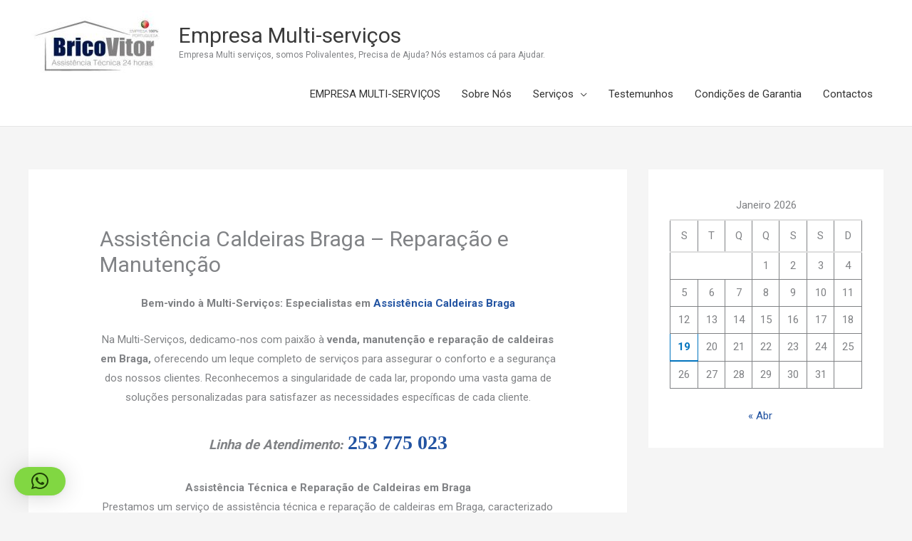

--- FILE ---
content_type: text/html; charset=UTF-8
request_url: https://multi-servicos.pt/assistencia-tecnica-caldeiras-braga/
body_size: 25077
content:
<!DOCTYPE html>
<html lang="pt-PT">
<head>
<meta charset="UTF-8">
<meta name="viewport" content="width=device-width, initial-scale=1">
	<link rel="profile" href="https://gmpg.org/xfn/11"> 
	<meta name='robots' content='index, follow, max-image-preview:large, max-snippet:-1, max-video-preview:-1' />
	<style>img:is([sizes="auto" i], [sizes^="auto," i]) { contain-intrinsic-size: 3000px 1500px }</style>
	
	<!-- This site is optimized with the Yoast SEO plugin v26.7 - https://yoast.com/wordpress/plugins/seo/ -->
	<title>Assistência Caldeiras Braga | Multi-Serviços</title>
	<meta name="description" content="Explore a excelência em assistência, manutenção e reparação de caldeiras em Braga com a Multi-Serviços. Soluções rápidas e eficientes." />
	<link rel="canonical" href="https://multi-servicos.pt/assistencia-tecnica-caldeiras-braga/" />
	<meta property="og:locale" content="pt_PT" />
	<meta property="og:type" content="article" />
	<meta property="og:title" content="Assistência Caldeiras Braga | Multi-Serviços" />
	<meta property="og:description" content="Explore a excelência em assistência, manutenção e reparação de caldeiras em Braga com a Multi-Serviços. Soluções rápidas e eficientes." />
	<meta property="og:url" content="https://multi-servicos.pt/assistencia-tecnica-caldeiras-braga/" />
	<meta property="og:site_name" content="Empresa Multi-serviços" />
	<meta property="article:modified_time" content="2025-11-10T17:51:32+00:00" />
	<meta property="og:image" content="https://multi-servicos.pt/wp-content/uploads/2024/02/Assistencia-Caldeiras-Braga-2.webp" />
	<meta property="og:image:width" content="1403" />
	<meta property="og:image:height" content="945" />
	<meta property="og:image:type" content="image/webp" />
	<meta name="twitter:card" content="summary_large_image" />
	<meta name="twitter:label1" content="Tempo estimado de leitura" />
	<meta name="twitter:data1" content="8 minutos" />
	<script type="application/ld+json" class="yoast-schema-graph">{"@context":"https://schema.org","@graph":[{"@type":["WebPage","SearchResultsPage"],"@id":"https://multi-servicos.pt/assistencia-tecnica-caldeiras-braga/","url":"https://multi-servicos.pt/assistencia-tecnica-caldeiras-braga/","name":"Assistência Caldeiras Braga | Multi-Serviços","isPartOf":{"@id":"https://multi-servicos.pt/#website"},"primaryImageOfPage":{"@id":"https://multi-servicos.pt/assistencia-tecnica-caldeiras-braga/#primaryimage"},"image":{"@id":"https://multi-servicos.pt/assistencia-tecnica-caldeiras-braga/#primaryimage"},"thumbnailUrl":"https://multi-servicos.pt/wp-content/uploads/2024/02/Assistencia-Caldeiras-Braga-2.webp","datePublished":"1970-01-01T00:00:00+00:00","dateModified":"2025-11-10T17:51:32+00:00","description":"Explore a excelência em assistência, manutenção e reparação de caldeiras em Braga com a Multi-Serviços. Soluções rápidas e eficientes.","breadcrumb":{"@id":"https://multi-servicos.pt/assistencia-tecnica-caldeiras-braga/#breadcrumb"},"inLanguage":"pt-PT","potentialAction":[{"@type":"ReadAction","target":["https://multi-servicos.pt/assistencia-tecnica-caldeiras-braga/"]}]},{"@type":"ImageObject","inLanguage":"pt-PT","@id":"https://multi-servicos.pt/assistencia-tecnica-caldeiras-braga/#primaryimage","url":"https://multi-servicos.pt/wp-content/uploads/2024/02/Assistencia-Caldeiras-Braga-2.webp","contentUrl":"https://multi-servicos.pt/wp-content/uploads/2024/02/Assistencia-Caldeiras-Braga-2.webp","width":1403,"height":945,"caption":"Assistência Caldeiras Braga!"},{"@type":"BreadcrumbList","@id":"https://multi-servicos.pt/assistencia-tecnica-caldeiras-braga/#breadcrumb","itemListElement":[{"@type":"ListItem","position":1,"name":"Multi-Serviços","item":"https://multi-servicos.pt/"},{"@type":"ListItem","position":2,"name":"Assistência Caldeiras Braga &#8211; Reparação e Manutenção"}]},{"@type":"WebSite","@id":"https://multi-servicos.pt/#website","url":"https://multi-servicos.pt/","name":"Empresa Multi-serviços","description":"Empresa Multi serviços, somos Polivalentes, Precisa de Ajuda? Nós estamos cá para Ajudar.","publisher":{"@id":"https://multi-servicos.pt/#organization"},"potentialAction":[{"@type":"SearchAction","target":{"@type":"EntryPoint","urlTemplate":"https://multi-servicos.pt/?s={search_term_string}"},"query-input":{"@type":"PropertyValueSpecification","valueRequired":true,"valueName":"search_term_string"}}],"inLanguage":"pt-PT"},{"@type":"Organization","@id":"https://multi-servicos.pt/#organization","name":"BricoVitor Empresa Multi-serviços","url":"https://multi-servicos.pt/","logo":{"@type":"ImageObject","inLanguage":"pt-PT","@id":"https://multi-servicos.pt/#/schema/logo/image/","url":"https://multi-servicos.pt/wp-content/uploads/2020/04/logo-retina-free-img.png","contentUrl":"https://multi-servicos.pt/wp-content/uploads/2020/04/logo-retina-free-img.png","width":139,"height":139,"caption":"BricoVitor Empresa Multi-serviços"},"image":{"@id":"https://multi-servicos.pt/#/schema/logo/image/"}}]}</script>
	<!-- / Yoast SEO plugin. -->


<link rel='dns-prefetch' href='//www.googletagmanager.com' />
<link rel='dns-prefetch' href='//code.jivosite.com' />
<link rel='dns-prefetch' href='//fonts.googleapis.com' />
<link rel="alternate" type="application/rss+xml" title="Empresa Multi-serviços &raquo; Feed" href="https://multi-servicos.pt/feed/" />
<link rel="alternate" type="application/rss+xml" title="Empresa Multi-serviços &raquo; Feed de comentários" href="https://multi-servicos.pt/comments/feed/" />
<script>
window._wpemojiSettings = {"baseUrl":"https:\/\/s.w.org\/images\/core\/emoji\/16.0.1\/72x72\/","ext":".png","svgUrl":"https:\/\/s.w.org\/images\/core\/emoji\/16.0.1\/svg\/","svgExt":".svg","source":{"concatemoji":"https:\/\/multi-servicos.pt\/wp-includes\/js\/wp-emoji-release.min.js?ver=6.8.3"}};
/*! This file is auto-generated */
!function(s,n){var o,i,e;function c(e){try{var t={supportTests:e,timestamp:(new Date).valueOf()};sessionStorage.setItem(o,JSON.stringify(t))}catch(e){}}function p(e,t,n){e.clearRect(0,0,e.canvas.width,e.canvas.height),e.fillText(t,0,0);var t=new Uint32Array(e.getImageData(0,0,e.canvas.width,e.canvas.height).data),a=(e.clearRect(0,0,e.canvas.width,e.canvas.height),e.fillText(n,0,0),new Uint32Array(e.getImageData(0,0,e.canvas.width,e.canvas.height).data));return t.every(function(e,t){return e===a[t]})}function u(e,t){e.clearRect(0,0,e.canvas.width,e.canvas.height),e.fillText(t,0,0);for(var n=e.getImageData(16,16,1,1),a=0;a<n.data.length;a++)if(0!==n.data[a])return!1;return!0}function f(e,t,n,a){switch(t){case"flag":return n(e,"\ud83c\udff3\ufe0f\u200d\u26a7\ufe0f","\ud83c\udff3\ufe0f\u200b\u26a7\ufe0f")?!1:!n(e,"\ud83c\udde8\ud83c\uddf6","\ud83c\udde8\u200b\ud83c\uddf6")&&!n(e,"\ud83c\udff4\udb40\udc67\udb40\udc62\udb40\udc65\udb40\udc6e\udb40\udc67\udb40\udc7f","\ud83c\udff4\u200b\udb40\udc67\u200b\udb40\udc62\u200b\udb40\udc65\u200b\udb40\udc6e\u200b\udb40\udc67\u200b\udb40\udc7f");case"emoji":return!a(e,"\ud83e\udedf")}return!1}function g(e,t,n,a){var r="undefined"!=typeof WorkerGlobalScope&&self instanceof WorkerGlobalScope?new OffscreenCanvas(300,150):s.createElement("canvas"),o=r.getContext("2d",{willReadFrequently:!0}),i=(o.textBaseline="top",o.font="600 32px Arial",{});return e.forEach(function(e){i[e]=t(o,e,n,a)}),i}function t(e){var t=s.createElement("script");t.src=e,t.defer=!0,s.head.appendChild(t)}"undefined"!=typeof Promise&&(o="wpEmojiSettingsSupports",i=["flag","emoji"],n.supports={everything:!0,everythingExceptFlag:!0},e=new Promise(function(e){s.addEventListener("DOMContentLoaded",e,{once:!0})}),new Promise(function(t){var n=function(){try{var e=JSON.parse(sessionStorage.getItem(o));if("object"==typeof e&&"number"==typeof e.timestamp&&(new Date).valueOf()<e.timestamp+604800&&"object"==typeof e.supportTests)return e.supportTests}catch(e){}return null}();if(!n){if("undefined"!=typeof Worker&&"undefined"!=typeof OffscreenCanvas&&"undefined"!=typeof URL&&URL.createObjectURL&&"undefined"!=typeof Blob)try{var e="postMessage("+g.toString()+"("+[JSON.stringify(i),f.toString(),p.toString(),u.toString()].join(",")+"));",a=new Blob([e],{type:"text/javascript"}),r=new Worker(URL.createObjectURL(a),{name:"wpTestEmojiSupports"});return void(r.onmessage=function(e){c(n=e.data),r.terminate(),t(n)})}catch(e){}c(n=g(i,f,p,u))}t(n)}).then(function(e){for(var t in e)n.supports[t]=e[t],n.supports.everything=n.supports.everything&&n.supports[t],"flag"!==t&&(n.supports.everythingExceptFlag=n.supports.everythingExceptFlag&&n.supports[t]);n.supports.everythingExceptFlag=n.supports.everythingExceptFlag&&!n.supports.flag,n.DOMReady=!1,n.readyCallback=function(){n.DOMReady=!0}}).then(function(){return e}).then(function(){var e;n.supports.everything||(n.readyCallback(),(e=n.source||{}).concatemoji?t(e.concatemoji):e.wpemoji&&e.twemoji&&(t(e.twemoji),t(e.wpemoji)))}))}((window,document),window._wpemojiSettings);
</script>
<link rel='stylesheet' id='argpd-cookies-eu-banner-css' href='https://multi-servicos.pt/wp-content/plugins/adapta-rgpd/assets/css/cookies-banner-modern-light.css?ver=1.3.9' media='all' />
<link rel='stylesheet' id='astra-bb-builder-css' href='https://multi-servicos.pt/wp-content/themes/astra/assets/css/minified/compatibility/page-builder/bb-plugin.min.css?ver=4.12.0' media='all' />
<link rel='stylesheet' id='astra-theme-css-css' href='https://multi-servicos.pt/wp-content/themes/astra/assets/css/minified/style.min.css?ver=4.12.0' media='all' />
<style id='astra-theme-css-inline-css'>
.ast-no-sidebar .entry-content .alignfull {margin-left: calc( -50vw + 50%);margin-right: calc( -50vw + 50%);max-width: 100vw;width: 100vw;}.ast-no-sidebar .entry-content .alignwide {margin-left: calc(-41vw + 50%);margin-right: calc(-41vw + 50%);max-width: unset;width: unset;}.ast-no-sidebar .entry-content .alignfull .alignfull,.ast-no-sidebar .entry-content .alignfull .alignwide,.ast-no-sidebar .entry-content .alignwide .alignfull,.ast-no-sidebar .entry-content .alignwide .alignwide,.ast-no-sidebar .entry-content .wp-block-column .alignfull,.ast-no-sidebar .entry-content .wp-block-column .alignwide{width: 100%;margin-left: auto;margin-right: auto;}.wp-block-gallery,.blocks-gallery-grid {margin: 0;}.wp-block-separator {max-width: 100px;}.wp-block-separator.is-style-wide,.wp-block-separator.is-style-dots {max-width: none;}.entry-content .has-2-columns .wp-block-column:first-child {padding-right: 10px;}.entry-content .has-2-columns .wp-block-column:last-child {padding-left: 10px;}@media (max-width: 782px) {.entry-content .wp-block-columns .wp-block-column {flex-basis: 100%;}.entry-content .has-2-columns .wp-block-column:first-child {padding-right: 0;}.entry-content .has-2-columns .wp-block-column:last-child {padding-left: 0;}}body .entry-content .wp-block-latest-posts {margin-left: 0;}body .entry-content .wp-block-latest-posts li {list-style: none;}.ast-no-sidebar .ast-container .entry-content .wp-block-latest-posts {margin-left: 0;}.ast-header-break-point .entry-content .alignwide {margin-left: auto;margin-right: auto;}.entry-content .blocks-gallery-item img {margin-bottom: auto;}.wp-block-pullquote {border-top: 4px solid #555d66;border-bottom: 4px solid #555d66;color: #40464d;}:root{--ast-post-nav-space:0;--ast-container-default-xlg-padding:6.67em;--ast-container-default-lg-padding:5.67em;--ast-container-default-slg-padding:4.34em;--ast-container-default-md-padding:3.34em;--ast-container-default-sm-padding:6.67em;--ast-container-default-xs-padding:2.4em;--ast-container-default-xxs-padding:1.4em;--ast-code-block-background:#EEEEEE;--ast-comment-inputs-background:#FAFAFA;--ast-normal-container-width:1200px;--ast-narrow-container-width:750px;--ast-blog-title-font-weight:normal;--ast-blog-meta-weight:inherit;--ast-global-color-primary:var(--ast-global-color-5);--ast-global-color-secondary:var(--ast-global-color-4);--ast-global-color-alternate-background:var(--ast-global-color-7);--ast-global-color-subtle-background:var(--ast-global-color-6);--ast-bg-style-guide:var( --ast-global-color-secondary,--ast-global-color-5 );--ast-shadow-style-guide:0px 0px 4px 0 #00000057;--ast-global-dark-bg-style:#fff;--ast-global-dark-lfs:#fbfbfb;--ast-widget-bg-color:#fafafa;--ast-wc-container-head-bg-color:#fbfbfb;--ast-title-layout-bg:#eeeeee;--ast-search-border-color:#e7e7e7;--ast-lifter-hover-bg:#e6e6e6;--ast-gallery-block-color:#000;--srfm-color-input-label:var(--ast-global-color-2);}html{font-size:93.75%;}a,.page-title{color:#2354a2;}a:hover,a:focus{color:#2354a2;}body,button,input,select,textarea,.ast-button,.ast-custom-button{font-family:'Roboto',sans-serif;font-weight:400;font-size:15px;font-size:1rem;}blockquote{color:#000000;}h1,h2,h3,h4,h5,h6,.entry-content :where(h1,h2,h3,h4,h5,h6),.site-title,.site-title a{font-family:'Montserrat',sans-serif;font-weight:700;text-transform:uppercase;}.ast-site-identity .site-title a{color:var(--ast-global-color-2);}.site-title{font-size:30px;font-size:2rem;display:block;}header .custom-logo-link img{max-width:196px;width:196px;}.astra-logo-svg{width:196px;}.site-header .site-description{font-size:12px;font-size:0.8rem;display:block;}.entry-title{font-size:30px;font-size:2rem;}.archive .ast-article-post .ast-article-inner,.blog .ast-article-post .ast-article-inner,.archive .ast-article-post .ast-article-inner:hover,.blog .ast-article-post .ast-article-inner:hover{overflow:hidden;}h1,.entry-content :where(h1){font-size:50px;font-size:3.3333333333333rem;font-family:'Montserrat',sans-serif;line-height:1.4em;text-transform:uppercase;}h2,.entry-content :where(h2){font-size:30px;font-size:2rem;font-family:'Montserrat',sans-serif;line-height:1.3em;text-transform:uppercase;}h3,.entry-content :where(h3){font-size:25px;font-size:1.6666666666667rem;font-family:'Montserrat',sans-serif;line-height:1.3em;text-transform:uppercase;}h4,.entry-content :where(h4){font-size:20px;font-size:1.3333333333333rem;line-height:1.2em;font-family:'Montserrat',sans-serif;text-transform:uppercase;}h5,.entry-content :where(h5){font-size:17px;font-size:1.1333333333333rem;line-height:1.2em;font-family:'Montserrat',sans-serif;text-transform:uppercase;}h6,.entry-content :where(h6){font-size:15px;font-size:1rem;line-height:1.25em;font-family:'Montserrat',sans-serif;text-transform:uppercase;}::selection{background-color:#2354a2;color:#ffffff;}body,h1,h2,h3,h4,h5,h6,.entry-title a,.entry-content :where(h1,h2,h3,h4,h5,h6){color:#333333;}.tagcloud a:hover,.tagcloud a:focus,.tagcloud a.current-item{color:#ffffff;border-color:#2354a2;background-color:#2354a2;}input:focus,input[type="text"]:focus,input[type="email"]:focus,input[type="url"]:focus,input[type="password"]:focus,input[type="reset"]:focus,input[type="search"]:focus,textarea:focus{border-color:#2354a2;}input[type="radio"]:checked,input[type=reset],input[type="checkbox"]:checked,input[type="checkbox"]:hover:checked,input[type="checkbox"]:focus:checked,input[type=range]::-webkit-slider-thumb{border-color:#2354a2;background-color:#2354a2;box-shadow:none;}.site-footer a:hover + .post-count,.site-footer a:focus + .post-count{background:#2354a2;border-color:#2354a2;}.single .nav-links .nav-previous,.single .nav-links .nav-next{color:#2354a2;}.entry-meta,.entry-meta *{line-height:1.45;color:#2354a2;}.entry-meta a:not(.ast-button):hover,.entry-meta a:not(.ast-button):hover *,.entry-meta a:not(.ast-button):focus,.entry-meta a:not(.ast-button):focus *,.page-links > .page-link,.page-links .page-link:hover,.post-navigation a:hover{color:#2354a2;}#cat option,.secondary .calendar_wrap thead a,.secondary .calendar_wrap thead a:visited{color:#2354a2;}.secondary .calendar_wrap #today,.ast-progress-val span{background:#2354a2;}.secondary a:hover + .post-count,.secondary a:focus + .post-count{background:#2354a2;border-color:#2354a2;}.calendar_wrap #today > a{color:#ffffff;}.page-links .page-link,.single .post-navigation a{color:#2354a2;}.ast-header-break-point .main-header-bar .ast-button-wrap .menu-toggle{border-radius:0px;}.ast-search-menu-icon .search-form button.search-submit{padding:0 4px;}.ast-search-menu-icon form.search-form{padding-right:0;}.ast-header-search .ast-search-menu-icon.ast-dropdown-active .search-form,.ast-header-search .ast-search-menu-icon.ast-dropdown-active .search-field:focus{transition:all 0.2s;}.search-form input.search-field:focus{outline:none;}.widget-title,.widget .wp-block-heading{font-size:21px;font-size:1.4rem;color:#333333;}#secondary,#secondary button,#secondary input,#secondary select,#secondary textarea{font-size:15px;font-size:1rem;}.ast-search-menu-icon.slide-search a:focus-visible:focus-visible,.astra-search-icon:focus-visible,#close:focus-visible,a:focus-visible,.ast-menu-toggle:focus-visible,.site .skip-link:focus-visible,.wp-block-loginout input:focus-visible,.wp-block-search.wp-block-search__button-inside .wp-block-search__inside-wrapper,.ast-header-navigation-arrow:focus-visible,.ast-orders-table__row .ast-orders-table__cell:focus-visible,a#ast-apply-coupon:focus-visible,#ast-apply-coupon:focus-visible,#close:focus-visible,.button.search-submit:focus-visible,#search_submit:focus,.normal-search:focus-visible,.ast-header-account-wrap:focus-visible,.astra-cart-drawer-close:focus,.ast-single-variation:focus,.ast-button:focus,.ast-builder-button-wrap:has(.ast-custom-button-link:focus),.ast-builder-button-wrap .ast-custom-button-link:focus{outline-style:dotted;outline-color:inherit;outline-width:thin;}input:focus,input[type="text"]:focus,input[type="email"]:focus,input[type="url"]:focus,input[type="password"]:focus,input[type="reset"]:focus,input[type="search"]:focus,input[type="number"]:focus,textarea:focus,.wp-block-search__input:focus,[data-section="section-header-mobile-trigger"] .ast-button-wrap .ast-mobile-menu-trigger-minimal:focus,.ast-mobile-popup-drawer.active .menu-toggle-close:focus,#ast-scroll-top:focus,#coupon_code:focus,#ast-coupon-code:focus{border-style:dotted;border-color:inherit;border-width:thin;}input{outline:none;}.main-header-menu .menu-link,.ast-header-custom-item a{color:#333333;}.main-header-menu .menu-item:hover > .menu-link,.main-header-menu .menu-item:hover > .ast-menu-toggle,.main-header-menu .ast-masthead-custom-menu-items a:hover,.main-header-menu .menu-item.focus > .menu-link,.main-header-menu .menu-item.focus > .ast-menu-toggle,.main-header-menu .current-menu-item > .menu-link,.main-header-menu .current-menu-ancestor > .menu-link,.main-header-menu .current-menu-item > .ast-menu-toggle,.main-header-menu .current-menu-ancestor > .ast-menu-toggle{color:#2354a2;}.header-main-layout-3 .ast-main-header-bar-alignment{margin-right:auto;}.header-main-layout-2 .site-header-section-left .ast-site-identity{text-align:left;}.ast-logo-title-inline .site-logo-img{padding-right:1em;}.site-logo-img img{ transition:all 0.2s linear;}body .ast-oembed-container *{position:absolute;top:0;width:100%;height:100%;left:0;}body .wp-block-embed-pocket-casts .ast-oembed-container *{position:unset;}.ast-header-break-point .ast-mobile-menu-buttons-minimal.menu-toggle{background:transparent;color:#ea3a1c;}.ast-header-break-point .ast-mobile-menu-buttons-outline.menu-toggle{background:transparent;border:1px solid #ea3a1c;color:#ea3a1c;}.ast-header-break-point .ast-mobile-menu-buttons-fill.menu-toggle{background:#ea3a1c;color:#ffffff;}.ast-single-post-featured-section + article {margin-top: 2em;}.site-content .ast-single-post-featured-section img {width: 100%;overflow: hidden;object-fit: cover;}.site > .ast-single-related-posts-container {margin-top: 0;}@media (min-width: 769px) {.ast-desktop .ast-container--narrow {max-width: var(--ast-narrow-container-width);margin: 0 auto;}}#secondary {margin: 4em 0 2.5em;word-break: break-word;line-height: 2;}#secondary li {margin-bottom: 0.25em;}#secondary li:last-child {margin-bottom: 0;}@media (max-width: 768px) {.js_active .ast-plain-container.ast-single-post #secondary {margin-top: 1.5em;}}.ast-separate-container.ast-two-container #secondary .widget {background-color: #fff;padding: 2em;margin-bottom: 2em;}@media (min-width: 993px) {.ast-left-sidebar #secondary {padding-right: 60px;}.ast-right-sidebar #secondary {padding-left: 60px;}}@media (max-width: 993px) {.ast-right-sidebar #secondary {padding-left: 30px;}.ast-left-sidebar #secondary {padding-right: 30px;}}.ast-small-footer{color:rgba(0,0,0,0.5);}.ast-small-footer > .ast-footer-overlay{background-color:#ffffff;;}.ast-small-footer a{color:#2354a2;}.ast-small-footer a:hover{color:#000000;}.footer-adv .footer-adv-overlay{border-top-style:solid;border-top-color:#7a7a7a;}.wp-block-buttons.aligncenter{justify-content:center;}@media (max-width:782px){.entry-content .wp-block-columns .wp-block-column{margin-left:0px;}}.wp-block-image.aligncenter{margin-left:auto;margin-right:auto;}.wp-block-table.aligncenter{margin-left:auto;margin-right:auto;}.wp-block-buttons .wp-block-button.is-style-outline .wp-block-button__link.wp-element-button,.ast-outline-button,.wp-block-uagb-buttons-child .uagb-buttons-repeater.ast-outline-button{border-color:#ea6d4b;border-top-width:2px;border-right-width:2px;border-bottom-width:2px;border-left-width:2px;font-family:inherit;font-weight:700;font-size:15px;font-size:1rem;line-height:1em;border-top-left-radius:0px;border-top-right-radius:0px;border-bottom-right-radius:0px;border-bottom-left-radius:0px;}.wp-block-button.is-style-outline .wp-block-button__link:hover,.wp-block-buttons .wp-block-button.is-style-outline .wp-block-button__link:focus,.wp-block-buttons .wp-block-button.is-style-outline > .wp-block-button__link:not(.has-text-color):hover,.wp-block-buttons .wp-block-button.wp-block-button__link.is-style-outline:not(.has-text-color):hover,.ast-outline-button:hover,.ast-outline-button:focus,.wp-block-uagb-buttons-child .uagb-buttons-repeater.ast-outline-button:hover,.wp-block-uagb-buttons-child .uagb-buttons-repeater.ast-outline-button:focus{background-color:#ea6d4b;border-color:#ea6d4b;}.wp-block-button .wp-block-button__link.wp-element-button.is-style-outline:not(.has-background),.wp-block-button.is-style-outline>.wp-block-button__link.wp-element-button:not(.has-background),.ast-outline-button{background-color:rgba(234,58,28,0);}.entry-content[data-ast-blocks-layout] > figure{margin-bottom:1em;}@media (max-width:768px){.ast-left-sidebar #content > .ast-container{display:flex;flex-direction:column-reverse;width:100%;}.ast-separate-container .ast-article-post,.ast-separate-container .ast-article-single{padding:1.5em 2.14em;}.ast-author-box img.avatar{margin:20px 0 0 0;}}@media (max-width:768px){#secondary.secondary{padding-top:0;}.ast-separate-container.ast-right-sidebar #secondary{padding-left:1em;padding-right:1em;}.ast-separate-container.ast-two-container #secondary{padding-left:0;padding-right:0;}.ast-page-builder-template .entry-header #secondary,.ast-page-builder-template #secondary{margin-top:1.5em;}}@media (max-width:768px){.ast-right-sidebar #primary{padding-right:0;}.ast-page-builder-template.ast-left-sidebar #secondary,.ast-page-builder-template.ast-right-sidebar #secondary{padding-right:20px;padding-left:20px;}.ast-right-sidebar #secondary,.ast-left-sidebar #primary{padding-left:0;}.ast-left-sidebar #secondary{padding-right:0;}}@media (min-width:769px){.ast-separate-container.ast-right-sidebar #primary,.ast-separate-container.ast-left-sidebar #primary{border:0;}.search-no-results.ast-separate-container #primary{margin-bottom:4em;}}@media (min-width:769px){.ast-right-sidebar #primary{border-right:1px solid var(--ast-border-color);}.ast-left-sidebar #primary{border-left:1px solid var(--ast-border-color);}.ast-right-sidebar #secondary{border-left:1px solid var(--ast-border-color);margin-left:-1px;}.ast-left-sidebar #secondary{border-right:1px solid var(--ast-border-color);margin-right:-1px;}.ast-separate-container.ast-two-container.ast-right-sidebar #secondary{padding-left:30px;padding-right:0;}.ast-separate-container.ast-two-container.ast-left-sidebar #secondary{padding-right:30px;padding-left:0;}.ast-separate-container.ast-right-sidebar #secondary,.ast-separate-container.ast-left-sidebar #secondary{border:0;margin-left:auto;margin-right:auto;}.ast-separate-container.ast-two-container #secondary .widget:last-child{margin-bottom:0;}}.elementor-widget-button .elementor-button{border-style:solid;text-decoration:none;border-top-width:2px;border-right-width:2px;border-left-width:2px;border-bottom-width:2px;}body .elementor-button.elementor-size-sm,body .elementor-button.elementor-size-xs,body .elementor-button.elementor-size-md,body .elementor-button.elementor-size-lg,body .elementor-button.elementor-size-xl,body .elementor-button{border-top-left-radius:0px;border-top-right-radius:0px;border-bottom-right-radius:0px;border-bottom-left-radius:0px;padding-top:6px;padding-right:20px;padding-bottom:6px;padding-left:20px;}.elementor-widget-button .elementor-button{border-color:#ea6d4b;background-color:rgba(234,58,28,0);}.elementor-widget-button .elementor-button:hover,.elementor-widget-button .elementor-button:focus{color:#ffffff;background-color:#ea6d4b;border-color:#ea6d4b;}.wp-block-button .wp-block-button__link ,.elementor-widget-button .elementor-button,.elementor-widget-button .elementor-button:visited{color:#ea6d4b;}.elementor-widget-button .elementor-button{font-weight:700;font-size:15px;font-size:1rem;line-height:1em;text-transform:uppercase;}body .elementor-button.elementor-size-sm,body .elementor-button.elementor-size-xs,body .elementor-button.elementor-size-md,body .elementor-button.elementor-size-lg,body .elementor-button.elementor-size-xl,body .elementor-button{font-size:15px;font-size:1rem;}.wp-block-button .wp-block-button__link:hover,.wp-block-button .wp-block-button__link:focus{color:#ffffff;background-color:#ea6d4b;border-color:#ea6d4b;}.elementor-widget-heading h1.elementor-heading-title{line-height:1.4em;}.elementor-widget-heading h2.elementor-heading-title{line-height:1.3em;}.elementor-widget-heading h3.elementor-heading-title{line-height:1.3em;}.elementor-widget-heading h4.elementor-heading-title{line-height:1.2em;}.elementor-widget-heading h5.elementor-heading-title{line-height:1.2em;}.elementor-widget-heading h6.elementor-heading-title{line-height:1.25em;}.wp-block-button .wp-block-button__link{border-style:solid;border-top-width:2px;border-right-width:2px;border-left-width:2px;border-bottom-width:2px;border-color:#ea6d4b;background-color:rgba(234,58,28,0);color:#ea6d4b;font-family:inherit;font-weight:700;line-height:1em;text-transform:uppercase;font-size:15px;font-size:1rem;border-top-left-radius:0px;border-top-right-radius:0px;border-bottom-right-radius:0px;border-bottom-left-radius:0px;padding-top:6px;padding-right:20px;padding-bottom:6px;padding-left:20px;}.menu-toggle,button,.ast-button,.ast-custom-button,.button,input#submit,input[type="button"],input[type="submit"],input[type="reset"]{border-style:solid;border-top-width:2px;border-right-width:2px;border-left-width:2px;border-bottom-width:2px;color:#ea6d4b;border-color:#ea6d4b;background-color:rgba(234,58,28,0);padding-top:6px;padding-right:20px;padding-bottom:6px;padding-left:20px;font-family:inherit;font-weight:700;font-size:15px;font-size:1rem;line-height:1em;text-transform:uppercase;border-top-left-radius:0px;border-top-right-radius:0px;border-bottom-right-radius:0px;border-bottom-left-radius:0px;}button:focus,.menu-toggle:hover,button:hover,.ast-button:hover,.ast-custom-button:hover .button:hover,.ast-custom-button:hover ,input[type=reset]:hover,input[type=reset]:focus,input#submit:hover,input#submit:focus,input[type="button"]:hover,input[type="button"]:focus,input[type="submit"]:hover,input[type="submit"]:focus{color:#ffffff;background-color:#ea6d4b;border-color:#ea6d4b;}@media (max-width:768px){.ast-mobile-header-stack .main-header-bar .ast-search-menu-icon{display:inline-block;}.ast-header-break-point.ast-header-custom-item-outside .ast-mobile-header-stack .main-header-bar .ast-search-icon{margin:0;}.ast-comment-avatar-wrap img{max-width:2.5em;}.ast-comment-meta{padding:0 1.8888em 1.3333em;}.ast-separate-container .ast-comment-list li.depth-1{padding:1.5em 2.14em;}.ast-separate-container .comment-respond{padding:2em 2.14em;}}@media (min-width:544px){.ast-container{max-width:100%;}}@media (max-width:544px){.ast-separate-container .ast-article-post,.ast-separate-container .ast-article-single,.ast-separate-container .comments-title,.ast-separate-container .ast-archive-description{padding:1.5em 1em;}.ast-separate-container #content .ast-container{padding-left:0.54em;padding-right:0.54em;}.ast-separate-container .ast-comment-list .bypostauthor{padding:.5em;}.ast-search-menu-icon.ast-dropdown-active .search-field{width:170px;}.ast-separate-container #secondary{padding-top:0;}.ast-separate-container.ast-two-container #secondary .widget{margin-bottom:1.5em;padding-left:1em;padding-right:1em;}.site-branding img,.site-header .site-logo-img .custom-logo-link img{max-width:100%;}} #ast-mobile-header .ast-site-header-cart-li a{pointer-events:none;}.ast-no-sidebar.ast-separate-container .entry-content .alignfull {margin-left: -6.67em;margin-right: -6.67em;width: auto;}@media (max-width: 1200px) {.ast-no-sidebar.ast-separate-container .entry-content .alignfull {margin-left: -2.4em;margin-right: -2.4em;}}@media (max-width: 768px) {.ast-no-sidebar.ast-separate-container .entry-content .alignfull {margin-left: -2.14em;margin-right: -2.14em;}}@media (max-width: 544px) {.ast-no-sidebar.ast-separate-container .entry-content .alignfull {margin-left: -1em;margin-right: -1em;}}.ast-no-sidebar.ast-separate-container .entry-content .alignwide {margin-left: -20px;margin-right: -20px;}.ast-no-sidebar.ast-separate-container .entry-content .wp-block-column .alignfull,.ast-no-sidebar.ast-separate-container .entry-content .wp-block-column .alignwide {margin-left: auto;margin-right: auto;width: 100%;}@media (max-width:768px){.site-title{font-size:24px;font-size:1.6rem;display:block;}.site-header .site-description{font-size:12px;font-size:0.8rem;display:block;}h1,.entry-content :where(h1){font-size:40px;}h2,.entry-content :where(h2){font-size:25px;}h3,.entry-content :where(h3){font-size:22px;}h4,.entry-content :where(h4){font-size:18px;font-size:1.2rem;}h5,.entry-content :where(h5){font-size:17px;font-size:1.1333333333333rem;}h6,.entry-content :where(h6){font-size:15px;font-size:1rem;}}@media (max-width:544px){.site-title{font-size:20px;font-size:1.3333333333333rem;display:block;}.site-header .site-description{font-size:10px;font-size:0.66666666666667rem;display:block;}h1,.entry-content :where(h1){font-size:30px;}h2,.entry-content :where(h2){font-size:20px;}h3,.entry-content :where(h3){font-size:20px;}h4,.entry-content :where(h4){font-size:17px;font-size:1.1333333333333rem;}h5,.entry-content :where(h5){font-size:16px;font-size:1.0666666666667rem;}h6,.entry-content :where(h6){font-size:15px;font-size:1rem;}header .custom-logo-link img,.ast-header-break-point .site-branding img,.ast-header-break-point .custom-logo-link img{max-width:40px;width:40px;}.astra-logo-svg{width:40px;}.ast-header-break-point .site-logo-img .custom-mobile-logo-link img{max-width:40px;}}@media (max-width:768px){html{font-size:85.5%;}}@media (max-width:544px){html{font-size:85.5%;}}@media (min-width:769px){.ast-container{max-width:1240px;}}@font-face {font-family: "Astra";src: url(https://multi-servicos.pt/wp-content/themes/astra/assets/fonts/astra.woff) format("woff"),url(https://multi-servicos.pt/wp-content/themes/astra/assets/fonts/astra.ttf) format("truetype"),url(https://multi-servicos.pt/wp-content/themes/astra/assets/fonts/astra.svg#astra) format("svg");font-weight: normal;font-style: normal;font-display: fallback;}@media (max-width:921px) {.main-header-bar .main-header-bar-navigation{display:none;}}.ast-desktop .main-header-menu.submenu-with-border .sub-menu,.ast-desktop .main-header-menu.submenu-with-border .astra-full-megamenu-wrapper{border-color:#eaeaea;}.ast-desktop .main-header-menu.submenu-with-border .sub-menu{border-top-width:1px;border-right-width:1px;border-left-width:1px;border-bottom-width:1px;border-style:solid;}.ast-desktop .main-header-menu.submenu-with-border .sub-menu .sub-menu{top:-1px;}.ast-desktop .main-header-menu.submenu-with-border .sub-menu .menu-link,.ast-desktop .main-header-menu.submenu-with-border .children .menu-link{border-bottom-width:1px;border-style:solid;border-color:#eaeaea;}@media (min-width:769px){.main-header-menu .sub-menu .menu-item.ast-left-align-sub-menu:hover > .sub-menu,.main-header-menu .sub-menu .menu-item.ast-left-align-sub-menu.focus > .sub-menu{margin-left:-2px;}}.ast-small-footer{border-top-style:solid;border-top-width:1px;border-top-color:rgba(0,0,0,0.1);}.ast-small-footer-wrap{text-align:center;}.site .comments-area{padding-bottom:3em;}.ast-header-break-point.ast-header-custom-item-inside .main-header-bar .main-header-bar-navigation .ast-search-icon {display: none;}.ast-header-break-point.ast-header-custom-item-inside .main-header-bar .ast-search-menu-icon .search-form {padding: 0;display: block;overflow: hidden;}.ast-header-break-point .ast-header-custom-item .widget:last-child {margin-bottom: 1em;}.ast-header-custom-item .widget {margin: 0.5em;display: inline-block;vertical-align: middle;}.ast-header-custom-item .widget p {margin-bottom: 0;}.ast-header-custom-item .widget li {width: auto;}.ast-header-custom-item-inside .button-custom-menu-item .menu-link {display: none;}.ast-header-custom-item-inside.ast-header-break-point .button-custom-menu-item .ast-custom-button-link {display: none;}.ast-header-custom-item-inside.ast-header-break-point .button-custom-menu-item .menu-link {display: block;}.ast-header-break-point.ast-header-custom-item-outside .main-header-bar .ast-search-icon {margin-right: 1em;}.ast-header-break-point.ast-header-custom-item-inside .main-header-bar .ast-search-menu-icon .search-field,.ast-header-break-point.ast-header-custom-item-inside .main-header-bar .ast-search-menu-icon.ast-inline-search .search-field {width: 100%;padding-right: 5.5em;}.ast-header-break-point.ast-header-custom-item-inside .main-header-bar .ast-search-menu-icon .search-submit {display: block;position: absolute;height: 100%;top: 0;right: 0;padding: 0 1em;border-radius: 0;}.ast-header-break-point .ast-header-custom-item .ast-masthead-custom-menu-items {padding-left: 20px;padding-right: 20px;margin-bottom: 1em;margin-top: 1em;}.ast-header-custom-item-inside.ast-header-break-point .button-custom-menu-item {padding-left: 0;padding-right: 0;margin-top: 0;margin-bottom: 0;}.astra-icon-down_arrow::after {content: "\e900";font-family: Astra;}.astra-icon-close::after {content: "\e5cd";font-family: Astra;}.astra-icon-drag_handle::after {content: "\e25d";font-family: Astra;}.astra-icon-format_align_justify::after {content: "\e235";font-family: Astra;}.astra-icon-menu::after {content: "\e5d2";font-family: Astra;}.astra-icon-reorder::after {content: "\e8fe";font-family: Astra;}.astra-icon-search::after {content: "\e8b6";font-family: Astra;}.astra-icon-zoom_in::after {content: "\e56b";font-family: Astra;}.astra-icon-check-circle::after {content: "\e901";font-family: Astra;}.astra-icon-shopping-cart::after {content: "\f07a";font-family: Astra;}.astra-icon-shopping-bag::after {content: "\f290";font-family: Astra;}.astra-icon-shopping-basket::after {content: "\f291";font-family: Astra;}.astra-icon-circle-o::after {content: "\e903";font-family: Astra;}.astra-icon-certificate::after {content: "\e902";font-family: Astra;}blockquote {padding: 1.2em;}:root .has-ast-global-color-0-color{color:var(--ast-global-color-0);}:root .has-ast-global-color-0-background-color{background-color:var(--ast-global-color-0);}:root .wp-block-button .has-ast-global-color-0-color{color:var(--ast-global-color-0);}:root .wp-block-button .has-ast-global-color-0-background-color{background-color:var(--ast-global-color-0);}:root .has-ast-global-color-1-color{color:var(--ast-global-color-1);}:root .has-ast-global-color-1-background-color{background-color:var(--ast-global-color-1);}:root .wp-block-button .has-ast-global-color-1-color{color:var(--ast-global-color-1);}:root .wp-block-button .has-ast-global-color-1-background-color{background-color:var(--ast-global-color-1);}:root .has-ast-global-color-2-color{color:var(--ast-global-color-2);}:root .has-ast-global-color-2-background-color{background-color:var(--ast-global-color-2);}:root .wp-block-button .has-ast-global-color-2-color{color:var(--ast-global-color-2);}:root .wp-block-button .has-ast-global-color-2-background-color{background-color:var(--ast-global-color-2);}:root .has-ast-global-color-3-color{color:var(--ast-global-color-3);}:root .has-ast-global-color-3-background-color{background-color:var(--ast-global-color-3);}:root .wp-block-button .has-ast-global-color-3-color{color:var(--ast-global-color-3);}:root .wp-block-button .has-ast-global-color-3-background-color{background-color:var(--ast-global-color-3);}:root .has-ast-global-color-4-color{color:var(--ast-global-color-4);}:root .has-ast-global-color-4-background-color{background-color:var(--ast-global-color-4);}:root .wp-block-button .has-ast-global-color-4-color{color:var(--ast-global-color-4);}:root .wp-block-button .has-ast-global-color-4-background-color{background-color:var(--ast-global-color-4);}:root .has-ast-global-color-5-color{color:var(--ast-global-color-5);}:root .has-ast-global-color-5-background-color{background-color:var(--ast-global-color-5);}:root .wp-block-button .has-ast-global-color-5-color{color:var(--ast-global-color-5);}:root .wp-block-button .has-ast-global-color-5-background-color{background-color:var(--ast-global-color-5);}:root .has-ast-global-color-6-color{color:var(--ast-global-color-6);}:root .has-ast-global-color-6-background-color{background-color:var(--ast-global-color-6);}:root .wp-block-button .has-ast-global-color-6-color{color:var(--ast-global-color-6);}:root .wp-block-button .has-ast-global-color-6-background-color{background-color:var(--ast-global-color-6);}:root .has-ast-global-color-7-color{color:var(--ast-global-color-7);}:root .has-ast-global-color-7-background-color{background-color:var(--ast-global-color-7);}:root .wp-block-button .has-ast-global-color-7-color{color:var(--ast-global-color-7);}:root .wp-block-button .has-ast-global-color-7-background-color{background-color:var(--ast-global-color-7);}:root .has-ast-global-color-8-color{color:var(--ast-global-color-8);}:root .has-ast-global-color-8-background-color{background-color:var(--ast-global-color-8);}:root .wp-block-button .has-ast-global-color-8-color{color:var(--ast-global-color-8);}:root .wp-block-button .has-ast-global-color-8-background-color{background-color:var(--ast-global-color-8);}:root{--ast-global-color-0:#0170B9;--ast-global-color-1:#3a3a3a;--ast-global-color-2:#3a3a3a;--ast-global-color-3:#4B4F58;--ast-global-color-4:#F5F5F5;--ast-global-color-5:#FFFFFF;--ast-global-color-6:#E5E5E5;--ast-global-color-7:#424242;--ast-global-color-8:#000000;}:root {--ast-border-color : #dddddd;}.ast-single-entry-banner {-js-display: flex;display: flex;flex-direction: column;justify-content: center;text-align: center;position: relative;background: var(--ast-title-layout-bg);}.ast-single-entry-banner[data-banner-layout="layout-1"] {max-width: 1200px;background: inherit;padding: 20px 0;}.ast-single-entry-banner[data-banner-width-type="custom"] {margin: 0 auto;width: 100%;}.ast-single-entry-banner + .site-content .entry-header {margin-bottom: 0;}.site .ast-author-avatar {--ast-author-avatar-size: ;}a.ast-underline-text {text-decoration: underline;}.ast-container > .ast-terms-link {position: relative;display: block;}a.ast-button.ast-badge-tax {padding: 4px 8px;border-radius: 3px;font-size: inherit;}header.entry-header{text-align:left;}header.entry-header .entry-title{font-size:30px;font-size:2rem;}header.entry-header > *:not(:last-child){margin-bottom:10px;}@media (max-width:768px){header.entry-header{text-align:left;}}@media (max-width:544px){header.entry-header{text-align:left;}}.ast-archive-entry-banner {-js-display: flex;display: flex;flex-direction: column;justify-content: center;text-align: center;position: relative;background: var(--ast-title-layout-bg);}.ast-archive-entry-banner[data-banner-width-type="custom"] {margin: 0 auto;width: 100%;}.ast-archive-entry-banner[data-banner-layout="layout-1"] {background: inherit;padding: 20px 0;text-align: left;}body.archive .ast-archive-description{max-width:1200px;width:100%;text-align:left;padding-top:3em;padding-right:3em;padding-bottom:3em;padding-left:3em;}body.archive .ast-archive-description .ast-archive-title,body.archive .ast-archive-description .ast-archive-title *{font-size:40px;font-size:2.6666666666667rem;}body.archive .ast-archive-description > *:not(:last-child){margin-bottom:10px;}@media (max-width:768px){body.archive .ast-archive-description{text-align:left;}}@media (max-width:544px){body.archive .ast-archive-description{text-align:left;}}.ast-breadcrumbs .trail-browse,.ast-breadcrumbs .trail-items,.ast-breadcrumbs .trail-items li{display:inline-block;margin:0;padding:0;border:none;background:inherit;text-indent:0;text-decoration:none;}.ast-breadcrumbs .trail-browse{font-size:inherit;font-style:inherit;font-weight:inherit;color:inherit;}.ast-breadcrumbs .trail-items{list-style:none;}.trail-items li::after{padding:0 0.3em;content:"\00bb";}.trail-items li:last-of-type::after{display:none;}h1,h2,h3,h4,h5,h6,.entry-content :where(h1,h2,h3,h4,h5,h6){color:#2354a2;}.elementor-posts-container [CLASS*="ast-width-"]{width:100%;}.elementor-template-full-width .ast-container{display:block;}.elementor-screen-only,.screen-reader-text,.screen-reader-text span,.ui-helper-hidden-accessible{top:0 !important;}@media (max-width:544px){.elementor-element .elementor-wc-products .woocommerce[class*="columns-"] ul.products li.product{width:auto;margin:0;}.elementor-element .woocommerce .woocommerce-result-count{float:none;}}.ast-header-break-point .main-header-bar{border-bottom-width:1px;border-bottom-color:rgba(0,0,0,0.1);}@media (min-width:769px){.main-header-bar{border-bottom-width:1px;border-bottom-color:rgba(0,0,0,0.1);}}@media (min-width:769px){#primary{width:70%;}#secondary{width:30%;}}.ast-flex{-webkit-align-content:center;-ms-flex-line-pack:center;align-content:center;-webkit-box-align:center;-webkit-align-items:center;-moz-box-align:center;-ms-flex-align:center;align-items:center;}.main-header-bar{padding:1em 0;}.ast-site-identity{padding:0;}.header-main-layout-1 .ast-flex.main-header-container, .header-main-layout-3 .ast-flex.main-header-container{-webkit-align-content:center;-ms-flex-line-pack:center;align-content:center;-webkit-box-align:center;-webkit-align-items:center;-moz-box-align:center;-ms-flex-align:center;align-items:center;}.header-main-layout-1 .ast-flex.main-header-container, .header-main-layout-3 .ast-flex.main-header-container{-webkit-align-content:center;-ms-flex-line-pack:center;align-content:center;-webkit-box-align:center;-webkit-align-items:center;-moz-box-align:center;-ms-flex-align:center;align-items:center;}.main-header-menu .sub-menu .menu-item.menu-item-has-children > .menu-link:after{position:absolute;right:1em;top:50%;transform:translate(0,-50%) rotate(270deg);}.ast-header-break-point .main-header-bar .main-header-bar-navigation .page_item_has_children > .ast-menu-toggle::before, .ast-header-break-point .main-header-bar .main-header-bar-navigation .menu-item-has-children > .ast-menu-toggle::before, .ast-mobile-popup-drawer .main-header-bar-navigation .menu-item-has-children>.ast-menu-toggle::before, .ast-header-break-point .ast-mobile-header-wrap .main-header-bar-navigation .menu-item-has-children > .ast-menu-toggle::before{font-weight:bold;content:"\e900";font-family:Astra;text-decoration:inherit;display:inline-block;}.ast-header-break-point .main-navigation ul.sub-menu .menu-item .menu-link:before{content:"\e900";font-family:Astra;font-size:.65em;text-decoration:inherit;display:inline-block;transform:translate(0, -2px) rotateZ(270deg);margin-right:5px;}.widget_search .search-form:after{font-family:Astra;font-size:1.2em;font-weight:normal;content:"\e8b6";position:absolute;top:50%;right:15px;transform:translate(0, -50%);}.astra-search-icon::before{content:"\e8b6";font-family:Astra;font-style:normal;font-weight:normal;text-decoration:inherit;text-align:center;-webkit-font-smoothing:antialiased;-moz-osx-font-smoothing:grayscale;z-index:3;}.main-header-bar .main-header-bar-navigation .page_item_has_children > a:after, .main-header-bar .main-header-bar-navigation .menu-item-has-children > a:after, .menu-item-has-children .ast-header-navigation-arrow:after{content:"\e900";display:inline-block;font-family:Astra;font-size:.6rem;font-weight:bold;text-rendering:auto;-webkit-font-smoothing:antialiased;-moz-osx-font-smoothing:grayscale;margin-left:10px;line-height:normal;}.menu-item-has-children .sub-menu .ast-header-navigation-arrow:after{margin-left:0;}.ast-mobile-popup-drawer .main-header-bar-navigation .ast-submenu-expanded>.ast-menu-toggle::before{transform:rotateX(180deg);}.ast-header-break-point .main-header-bar-navigation .menu-item-has-children > .menu-link:after{display:none;}@media (min-width:769px){.ast-builder-menu .main-navigation > ul > li:last-child a{margin-right:0;}}.ast-separate-container .ast-article-inner{background-color:transparent;background-image:none;}.ast-separate-container .ast-article-post{background-color:var(--ast-global-color-5);}@media (max-width:768px){.ast-separate-container .ast-article-post{background-color:var(--ast-global-color-5);}}@media (max-width:544px){.ast-separate-container .ast-article-post{background-color:var(--ast-global-color-5);}}.ast-separate-container .ast-article-single:not(.ast-related-post), .ast-separate-container .error-404, .ast-separate-container .no-results, .single.ast-separate-container  .ast-author-meta, .ast-separate-container .related-posts-title-wrapper, .ast-separate-container .comments-count-wrapper, .ast-box-layout.ast-plain-container .site-content, .ast-padded-layout.ast-plain-container .site-content, .ast-separate-container .ast-archive-description, .ast-separate-container .comments-area .comment-respond, .ast-separate-container .comments-area .ast-comment-list li, .ast-separate-container .comments-area .comments-title{background-color:var(--ast-global-color-5);}@media (max-width:768px){.ast-separate-container .ast-article-single:not(.ast-related-post), .ast-separate-container .error-404, .ast-separate-container .no-results, .single.ast-separate-container  .ast-author-meta, .ast-separate-container .related-posts-title-wrapper, .ast-separate-container .comments-count-wrapper, .ast-box-layout.ast-plain-container .site-content, .ast-padded-layout.ast-plain-container .site-content, .ast-separate-container .ast-archive-description{background-color:var(--ast-global-color-5);}}@media (max-width:544px){.ast-separate-container .ast-article-single:not(.ast-related-post), .ast-separate-container .error-404, .ast-separate-container .no-results, .single.ast-separate-container  .ast-author-meta, .ast-separate-container .related-posts-title-wrapper, .ast-separate-container .comments-count-wrapper, .ast-box-layout.ast-plain-container .site-content, .ast-padded-layout.ast-plain-container .site-content, .ast-separate-container .ast-archive-description{background-color:var(--ast-global-color-5);}}.ast-separate-container.ast-two-container #secondary .widget{background-color:var(--ast-global-color-5);}@media (max-width:768px){.ast-separate-container.ast-two-container #secondary .widget{background-color:var(--ast-global-color-5);}}@media (max-width:544px){.ast-separate-container.ast-two-container #secondary .widget{background-color:var(--ast-global-color-5);}}:root{--e-global-color-astglobalcolor0:#0170B9;--e-global-color-astglobalcolor1:#3a3a3a;--e-global-color-astglobalcolor2:#3a3a3a;--e-global-color-astglobalcolor3:#4B4F58;--e-global-color-astglobalcolor4:#F5F5F5;--e-global-color-astglobalcolor5:#FFFFFF;--e-global-color-astglobalcolor6:#E5E5E5;--e-global-color-astglobalcolor7:#424242;--e-global-color-astglobalcolor8:#000000;}
</style>
<link rel='stylesheet' id='astra-google-fonts-css' href='https://fonts.googleapis.com/css?family=Roboto%3A400%2C700%7CMontserrat%3A700%2C&#038;display=fallback&#038;ver=4.12.0' media='all' />
<style id='wp-emoji-styles-inline-css'>

	img.wp-smiley, img.emoji {
		display: inline !important;
		border: none !important;
		box-shadow: none !important;
		height: 1em !important;
		width: 1em !important;
		margin: 0 0.07em !important;
		vertical-align: -0.1em !important;
		background: none !important;
		padding: 0 !important;
	}
</style>
<link rel='stylesheet' id='wp-block-library-css' href='https://multi-servicos.pt/wp-includes/css/dist/block-library/style.min.css?ver=6.8.3' media='all' />
<style id='global-styles-inline-css'>
:root{--wp--preset--aspect-ratio--square: 1;--wp--preset--aspect-ratio--4-3: 4/3;--wp--preset--aspect-ratio--3-4: 3/4;--wp--preset--aspect-ratio--3-2: 3/2;--wp--preset--aspect-ratio--2-3: 2/3;--wp--preset--aspect-ratio--16-9: 16/9;--wp--preset--aspect-ratio--9-16: 9/16;--wp--preset--color--black: #000000;--wp--preset--color--cyan-bluish-gray: #abb8c3;--wp--preset--color--white: #ffffff;--wp--preset--color--pale-pink: #f78da7;--wp--preset--color--vivid-red: #cf2e2e;--wp--preset--color--luminous-vivid-orange: #ff6900;--wp--preset--color--luminous-vivid-amber: #fcb900;--wp--preset--color--light-green-cyan: #7bdcb5;--wp--preset--color--vivid-green-cyan: #00d084;--wp--preset--color--pale-cyan-blue: #8ed1fc;--wp--preset--color--vivid-cyan-blue: #0693e3;--wp--preset--color--vivid-purple: #9b51e0;--wp--preset--color--ast-global-color-0: var(--ast-global-color-0);--wp--preset--color--ast-global-color-1: var(--ast-global-color-1);--wp--preset--color--ast-global-color-2: var(--ast-global-color-2);--wp--preset--color--ast-global-color-3: var(--ast-global-color-3);--wp--preset--color--ast-global-color-4: var(--ast-global-color-4);--wp--preset--color--ast-global-color-5: var(--ast-global-color-5);--wp--preset--color--ast-global-color-6: var(--ast-global-color-6);--wp--preset--color--ast-global-color-7: var(--ast-global-color-7);--wp--preset--color--ast-global-color-8: var(--ast-global-color-8);--wp--preset--gradient--vivid-cyan-blue-to-vivid-purple: linear-gradient(135deg,rgba(6,147,227,1) 0%,rgb(155,81,224) 100%);--wp--preset--gradient--light-green-cyan-to-vivid-green-cyan: linear-gradient(135deg,rgb(122,220,180) 0%,rgb(0,208,130) 100%);--wp--preset--gradient--luminous-vivid-amber-to-luminous-vivid-orange: linear-gradient(135deg,rgba(252,185,0,1) 0%,rgba(255,105,0,1) 100%);--wp--preset--gradient--luminous-vivid-orange-to-vivid-red: linear-gradient(135deg,rgba(255,105,0,1) 0%,rgb(207,46,46) 100%);--wp--preset--gradient--very-light-gray-to-cyan-bluish-gray: linear-gradient(135deg,rgb(238,238,238) 0%,rgb(169,184,195) 100%);--wp--preset--gradient--cool-to-warm-spectrum: linear-gradient(135deg,rgb(74,234,220) 0%,rgb(151,120,209) 20%,rgb(207,42,186) 40%,rgb(238,44,130) 60%,rgb(251,105,98) 80%,rgb(254,248,76) 100%);--wp--preset--gradient--blush-light-purple: linear-gradient(135deg,rgb(255,206,236) 0%,rgb(152,150,240) 100%);--wp--preset--gradient--blush-bordeaux: linear-gradient(135deg,rgb(254,205,165) 0%,rgb(254,45,45) 50%,rgb(107,0,62) 100%);--wp--preset--gradient--luminous-dusk: linear-gradient(135deg,rgb(255,203,112) 0%,rgb(199,81,192) 50%,rgb(65,88,208) 100%);--wp--preset--gradient--pale-ocean: linear-gradient(135deg,rgb(255,245,203) 0%,rgb(182,227,212) 50%,rgb(51,167,181) 100%);--wp--preset--gradient--electric-grass: linear-gradient(135deg,rgb(202,248,128) 0%,rgb(113,206,126) 100%);--wp--preset--gradient--midnight: linear-gradient(135deg,rgb(2,3,129) 0%,rgb(40,116,252) 100%);--wp--preset--font-size--small: 13px;--wp--preset--font-size--medium: 20px;--wp--preset--font-size--large: 36px;--wp--preset--font-size--x-large: 42px;--wp--preset--spacing--20: 0.44rem;--wp--preset--spacing--30: 0.67rem;--wp--preset--spacing--40: 1rem;--wp--preset--spacing--50: 1.5rem;--wp--preset--spacing--60: 2.25rem;--wp--preset--spacing--70: 3.38rem;--wp--preset--spacing--80: 5.06rem;--wp--preset--shadow--natural: 6px 6px 9px rgba(0, 0, 0, 0.2);--wp--preset--shadow--deep: 12px 12px 50px rgba(0, 0, 0, 0.4);--wp--preset--shadow--sharp: 6px 6px 0px rgba(0, 0, 0, 0.2);--wp--preset--shadow--outlined: 6px 6px 0px -3px rgba(255, 255, 255, 1), 6px 6px rgba(0, 0, 0, 1);--wp--preset--shadow--crisp: 6px 6px 0px rgba(0, 0, 0, 1);}:root { --wp--style--global--content-size: var(--wp--custom--ast-content-width-size);--wp--style--global--wide-size: var(--wp--custom--ast-wide-width-size); }:where(body) { margin: 0; }.wp-site-blocks > .alignleft { float: left; margin-right: 2em; }.wp-site-blocks > .alignright { float: right; margin-left: 2em; }.wp-site-blocks > .aligncenter { justify-content: center; margin-left: auto; margin-right: auto; }:where(.wp-site-blocks) > * { margin-block-start: 24px; margin-block-end: 0; }:where(.wp-site-blocks) > :first-child { margin-block-start: 0; }:where(.wp-site-blocks) > :last-child { margin-block-end: 0; }:root { --wp--style--block-gap: 24px; }:root :where(.is-layout-flow) > :first-child{margin-block-start: 0;}:root :where(.is-layout-flow) > :last-child{margin-block-end: 0;}:root :where(.is-layout-flow) > *{margin-block-start: 24px;margin-block-end: 0;}:root :where(.is-layout-constrained) > :first-child{margin-block-start: 0;}:root :where(.is-layout-constrained) > :last-child{margin-block-end: 0;}:root :where(.is-layout-constrained) > *{margin-block-start: 24px;margin-block-end: 0;}:root :where(.is-layout-flex){gap: 24px;}:root :where(.is-layout-grid){gap: 24px;}.is-layout-flow > .alignleft{float: left;margin-inline-start: 0;margin-inline-end: 2em;}.is-layout-flow > .alignright{float: right;margin-inline-start: 2em;margin-inline-end: 0;}.is-layout-flow > .aligncenter{margin-left: auto !important;margin-right: auto !important;}.is-layout-constrained > .alignleft{float: left;margin-inline-start: 0;margin-inline-end: 2em;}.is-layout-constrained > .alignright{float: right;margin-inline-start: 2em;margin-inline-end: 0;}.is-layout-constrained > .aligncenter{margin-left: auto !important;margin-right: auto !important;}.is-layout-constrained > :where(:not(.alignleft):not(.alignright):not(.alignfull)){max-width: var(--wp--style--global--content-size);margin-left: auto !important;margin-right: auto !important;}.is-layout-constrained > .alignwide{max-width: var(--wp--style--global--wide-size);}body .is-layout-flex{display: flex;}.is-layout-flex{flex-wrap: wrap;align-items: center;}.is-layout-flex > :is(*, div){margin: 0;}body .is-layout-grid{display: grid;}.is-layout-grid > :is(*, div){margin: 0;}body{padding-top: 0px;padding-right: 0px;padding-bottom: 0px;padding-left: 0px;}a:where(:not(.wp-element-button)){text-decoration: none;}:root :where(.wp-element-button, .wp-block-button__link){background-color: #32373c;border-width: 0;color: #fff;font-family: inherit;font-size: inherit;line-height: inherit;padding: calc(0.667em + 2px) calc(1.333em + 2px);text-decoration: none;}.has-black-color{color: var(--wp--preset--color--black) !important;}.has-cyan-bluish-gray-color{color: var(--wp--preset--color--cyan-bluish-gray) !important;}.has-white-color{color: var(--wp--preset--color--white) !important;}.has-pale-pink-color{color: var(--wp--preset--color--pale-pink) !important;}.has-vivid-red-color{color: var(--wp--preset--color--vivid-red) !important;}.has-luminous-vivid-orange-color{color: var(--wp--preset--color--luminous-vivid-orange) !important;}.has-luminous-vivid-amber-color{color: var(--wp--preset--color--luminous-vivid-amber) !important;}.has-light-green-cyan-color{color: var(--wp--preset--color--light-green-cyan) !important;}.has-vivid-green-cyan-color{color: var(--wp--preset--color--vivid-green-cyan) !important;}.has-pale-cyan-blue-color{color: var(--wp--preset--color--pale-cyan-blue) !important;}.has-vivid-cyan-blue-color{color: var(--wp--preset--color--vivid-cyan-blue) !important;}.has-vivid-purple-color{color: var(--wp--preset--color--vivid-purple) !important;}.has-ast-global-color-0-color{color: var(--wp--preset--color--ast-global-color-0) !important;}.has-ast-global-color-1-color{color: var(--wp--preset--color--ast-global-color-1) !important;}.has-ast-global-color-2-color{color: var(--wp--preset--color--ast-global-color-2) !important;}.has-ast-global-color-3-color{color: var(--wp--preset--color--ast-global-color-3) !important;}.has-ast-global-color-4-color{color: var(--wp--preset--color--ast-global-color-4) !important;}.has-ast-global-color-5-color{color: var(--wp--preset--color--ast-global-color-5) !important;}.has-ast-global-color-6-color{color: var(--wp--preset--color--ast-global-color-6) !important;}.has-ast-global-color-7-color{color: var(--wp--preset--color--ast-global-color-7) !important;}.has-ast-global-color-8-color{color: var(--wp--preset--color--ast-global-color-8) !important;}.has-black-background-color{background-color: var(--wp--preset--color--black) !important;}.has-cyan-bluish-gray-background-color{background-color: var(--wp--preset--color--cyan-bluish-gray) !important;}.has-white-background-color{background-color: var(--wp--preset--color--white) !important;}.has-pale-pink-background-color{background-color: var(--wp--preset--color--pale-pink) !important;}.has-vivid-red-background-color{background-color: var(--wp--preset--color--vivid-red) !important;}.has-luminous-vivid-orange-background-color{background-color: var(--wp--preset--color--luminous-vivid-orange) !important;}.has-luminous-vivid-amber-background-color{background-color: var(--wp--preset--color--luminous-vivid-amber) !important;}.has-light-green-cyan-background-color{background-color: var(--wp--preset--color--light-green-cyan) !important;}.has-vivid-green-cyan-background-color{background-color: var(--wp--preset--color--vivid-green-cyan) !important;}.has-pale-cyan-blue-background-color{background-color: var(--wp--preset--color--pale-cyan-blue) !important;}.has-vivid-cyan-blue-background-color{background-color: var(--wp--preset--color--vivid-cyan-blue) !important;}.has-vivid-purple-background-color{background-color: var(--wp--preset--color--vivid-purple) !important;}.has-ast-global-color-0-background-color{background-color: var(--wp--preset--color--ast-global-color-0) !important;}.has-ast-global-color-1-background-color{background-color: var(--wp--preset--color--ast-global-color-1) !important;}.has-ast-global-color-2-background-color{background-color: var(--wp--preset--color--ast-global-color-2) !important;}.has-ast-global-color-3-background-color{background-color: var(--wp--preset--color--ast-global-color-3) !important;}.has-ast-global-color-4-background-color{background-color: var(--wp--preset--color--ast-global-color-4) !important;}.has-ast-global-color-5-background-color{background-color: var(--wp--preset--color--ast-global-color-5) !important;}.has-ast-global-color-6-background-color{background-color: var(--wp--preset--color--ast-global-color-6) !important;}.has-ast-global-color-7-background-color{background-color: var(--wp--preset--color--ast-global-color-7) !important;}.has-ast-global-color-8-background-color{background-color: var(--wp--preset--color--ast-global-color-8) !important;}.has-black-border-color{border-color: var(--wp--preset--color--black) !important;}.has-cyan-bluish-gray-border-color{border-color: var(--wp--preset--color--cyan-bluish-gray) !important;}.has-white-border-color{border-color: var(--wp--preset--color--white) !important;}.has-pale-pink-border-color{border-color: var(--wp--preset--color--pale-pink) !important;}.has-vivid-red-border-color{border-color: var(--wp--preset--color--vivid-red) !important;}.has-luminous-vivid-orange-border-color{border-color: var(--wp--preset--color--luminous-vivid-orange) !important;}.has-luminous-vivid-amber-border-color{border-color: var(--wp--preset--color--luminous-vivid-amber) !important;}.has-light-green-cyan-border-color{border-color: var(--wp--preset--color--light-green-cyan) !important;}.has-vivid-green-cyan-border-color{border-color: var(--wp--preset--color--vivid-green-cyan) !important;}.has-pale-cyan-blue-border-color{border-color: var(--wp--preset--color--pale-cyan-blue) !important;}.has-vivid-cyan-blue-border-color{border-color: var(--wp--preset--color--vivid-cyan-blue) !important;}.has-vivid-purple-border-color{border-color: var(--wp--preset--color--vivid-purple) !important;}.has-ast-global-color-0-border-color{border-color: var(--wp--preset--color--ast-global-color-0) !important;}.has-ast-global-color-1-border-color{border-color: var(--wp--preset--color--ast-global-color-1) !important;}.has-ast-global-color-2-border-color{border-color: var(--wp--preset--color--ast-global-color-2) !important;}.has-ast-global-color-3-border-color{border-color: var(--wp--preset--color--ast-global-color-3) !important;}.has-ast-global-color-4-border-color{border-color: var(--wp--preset--color--ast-global-color-4) !important;}.has-ast-global-color-5-border-color{border-color: var(--wp--preset--color--ast-global-color-5) !important;}.has-ast-global-color-6-border-color{border-color: var(--wp--preset--color--ast-global-color-6) !important;}.has-ast-global-color-7-border-color{border-color: var(--wp--preset--color--ast-global-color-7) !important;}.has-ast-global-color-8-border-color{border-color: var(--wp--preset--color--ast-global-color-8) !important;}.has-vivid-cyan-blue-to-vivid-purple-gradient-background{background: var(--wp--preset--gradient--vivid-cyan-blue-to-vivid-purple) !important;}.has-light-green-cyan-to-vivid-green-cyan-gradient-background{background: var(--wp--preset--gradient--light-green-cyan-to-vivid-green-cyan) !important;}.has-luminous-vivid-amber-to-luminous-vivid-orange-gradient-background{background: var(--wp--preset--gradient--luminous-vivid-amber-to-luminous-vivid-orange) !important;}.has-luminous-vivid-orange-to-vivid-red-gradient-background{background: var(--wp--preset--gradient--luminous-vivid-orange-to-vivid-red) !important;}.has-very-light-gray-to-cyan-bluish-gray-gradient-background{background: var(--wp--preset--gradient--very-light-gray-to-cyan-bluish-gray) !important;}.has-cool-to-warm-spectrum-gradient-background{background: var(--wp--preset--gradient--cool-to-warm-spectrum) !important;}.has-blush-light-purple-gradient-background{background: var(--wp--preset--gradient--blush-light-purple) !important;}.has-blush-bordeaux-gradient-background{background: var(--wp--preset--gradient--blush-bordeaux) !important;}.has-luminous-dusk-gradient-background{background: var(--wp--preset--gradient--luminous-dusk) !important;}.has-pale-ocean-gradient-background{background: var(--wp--preset--gradient--pale-ocean) !important;}.has-electric-grass-gradient-background{background: var(--wp--preset--gradient--electric-grass) !important;}.has-midnight-gradient-background{background: var(--wp--preset--gradient--midnight) !important;}.has-small-font-size{font-size: var(--wp--preset--font-size--small) !important;}.has-medium-font-size{font-size: var(--wp--preset--font-size--medium) !important;}.has-large-font-size{font-size: var(--wp--preset--font-size--large) !important;}.has-x-large-font-size{font-size: var(--wp--preset--font-size--x-large) !important;}
:root :where(.wp-block-pullquote){font-size: 1.5em;line-height: 1.6;}
</style>
<link rel='stylesheet' id='cfblbcss-css' href='https://multi-servicos.pt/wp-content/plugins/cardoza-facebook-like-box/cardozafacebook.css?ver=6.8.3' media='all' />
<link rel='stylesheet' id='popb_admin_top_menu_styles_csm-css' href='https://multi-servicos.pt/wp-content/plugins/page-builder-add/styles/admin-csm-menu-styles.css?ver=6.8.3' media='all' />
<link rel='stylesheet' id='toc-screen-css' href='https://multi-servicos.pt/wp-content/plugins/table-of-contents-plus/screen.min.css?ver=2411.1' media='all' />
<link rel='stylesheet' id='dashicons-css' href='https://multi-servicos.pt/wp-includes/css/dashicons.min.css?ver=6.8.3' media='all' />
<script src="https://multi-servicos.pt/wp-includes/js/jquery/jquery.min.js?ver=3.7.1" id="jquery-core-js"></script>
<script src="https://multi-servicos.pt/wp-includes/js/jquery/jquery-migrate.min.js?ver=3.4.1" id="jquery-migrate-js"></script>
<script src="https://multi-servicos.pt/wp-content/plugins/adapta-rgpd/assets/js/cookies-eu-banner.js?ver=1.3.9" id="argpd-cookies-eu-banner-js"></script>
<script src="https://multi-servicos.pt/wp-content/themes/astra/assets/js/minified/flexibility.min.js?ver=4.12.0" id="astra-flexibility-js"></script>
<script id="astra-flexibility-js-after">
typeof flexibility !== "undefined" && flexibility(document.documentElement);
</script>

<!-- Google tag (gtag.js) snippet added by Site Kit -->
<!-- Google Analytics snippet added by Site Kit -->
<script src="https://www.googletagmanager.com/gtag/js?id=GT-MQPJL7F" id="google_gtagjs-js" async></script>
<script id="google_gtagjs-js-after">
window.dataLayer = window.dataLayer || [];function gtag(){dataLayer.push(arguments);}
gtag("set","linker",{"domains":["multi-servicos.pt"]});
gtag("js", new Date());
gtag("set", "developer_id.dZTNiMT", true);
gtag("config", "GT-MQPJL7F");
</script>
<link rel="https://api.w.org/" href="https://multi-servicos.pt/wp-json/" /><link rel="alternate" title="JSON" type="application/json" href="https://multi-servicos.pt/wp-json/wp/v2/pages/1309" /><link rel="EditURI" type="application/rsd+xml" title="RSD" href="https://multi-servicos.pt/xmlrpc.php?rsd" />
<meta name="generator" content="WordPress 6.8.3" />
<link rel='shortlink' href='https://multi-servicos.pt/?p=1309' />
<link rel="alternate" title="oEmbed (JSON)" type="application/json+oembed" href="https://multi-servicos.pt/wp-json/oembed/1.0/embed?url=https%3A%2F%2Fmulti-servicos.pt%2Fassistencia-tecnica-caldeiras-braga%2F" />
<link rel="alternate" title="oEmbed (XML)" type="text/xml+oembed" href="https://multi-servicos.pt/wp-json/oembed/1.0/embed?url=https%3A%2F%2Fmulti-servicos.pt%2Fassistencia-tecnica-caldeiras-braga%2F&#038;format=xml" />
<meta name="generator" content="Site Kit by Google 1.170.0" /><!-- Schema optimized by Schema Pro --><script type="application/ld+json">{"@context":"https://schema.org","@type":"Product","name":"Instalação de Caldeiras","image":{"@type":"ImageObject","url":"https://multi-servicos.pt/wp-content/uploads/2020/12/BricoVitor-assistencia-tecnica-imagem-site-1-e1607944865149-1.jpg","width":300,"height":133},"description":"Assistência Caldeiras Braga - Reparação e Manutenção","sku":"123","mpn":"345","brand":{"@type":"Brand","name":"Instalação de Caldeiras"},"aggregateRating":{"@type":"AggregateRating","ratingValue":"5","reviewCount":"1000"},"offers":{"shippingDetails":[[]],"@type":"Offer","price":"92.50","priceValidUntil":"2024-02-03T00:00:00+0000","url":"https://multi-servicos.pt/assistencia-tecnica-caldeiras-braga/","priceCurrency":"EUR","availability":"InStock","hasMerchantReturnPolicy":[{"@type":"MerchantReturnPolicy","applicableCountry":"","returnPolicyCategory":"","merchantReturnDays":0,"returnFees":"","returnMethod":""}]},"review":[{"@type":"Review","author":{"name":"Assistência Caldeiras Braga - Reparação e Manutenção","@type":"Organization"},"reviewRating":{"@type":"Rating","ratingValue":"5"},"reviewBody":"Assistência Caldeiras Braga - Reparação e Manutenção"}]}</script><!-- / Schema optimized by Schema Pro --><!-- Schema optimized by Schema Pro --><script type="application/ld+json">{"@context":"https://schema.org","@type":"Product","name":"Venda de Caldeiras","image":{"@type":"ImageObject","url":"https://multi-servicos.pt/wp-content/uploads/2020/12/BricoVitor-assistencia-tecnica-imagem-site-1-e1607944865149-1.jpg","width":300,"height":133},"description":"Assistência Caldeiras Braga - Reparação e Manutenção","sku":"123","mpn":"345","brand":{"@type":"Brand","name":"Venda de Caldeiras"},"aggregateRating":{"@type":"AggregateRating","ratingValue":"5","reviewCount":"1000"},"offers":{"@type":"Offer","price":"2500","priceValidUntil":"2024-02-03T00:00:00+0000","url":"https://multi-servicos.pt/assistencia-tecnica-caldeiras-braga/","priceCurrency":"EUR","availability":"InStock"},"review":[{"@type":"Review","author":{"name":"Assistência Caldeiras Braga - Reparação e Manutenção","@type":"Organization"},"reviewRating":{"@type":"Rating","ratingValue":"5"},"reviewBody":"Assistência Caldeiras Braga - Reparação e Manutenção"}]}</script><!-- / Schema optimized by Schema Pro --><!-- Schema optimized by Schema Pro --><script type="application/ld+json">{"@context":"https://schema.org","@type":"Product","name":"Manutenção de Caldeiras","image":{"@type":"ImageObject","url":"https://multi-servicos.pt/wp-content/uploads/2020/12/BricoVitor-assistencia-tecnica-imagem-site-1-e1607944865149-1.jpg","width":300,"height":133},"description":"Assistência Caldeiras Braga - Reparação e Manutenção","sku":"123","mpn":"345","brand":{"@type":"Brand","name":"Manutenção de Caldeiras"},"aggregateRating":{"@type":"AggregateRating","ratingValue":"5","reviewCount":"1000"},"offers":{"shippingDetails":[[]],"@type":"Offer","price":"135","priceValidUntil":"2024-02-03T00:00:00+0000","url":"https://multi-servicos.pt/assistencia-tecnica-caldeiras-braga/","priceCurrency":"EUR","availability":"InStock","hasMerchantReturnPolicy":[{"@type":"MerchantReturnPolicy","applicableCountry":"","returnPolicyCategory":"","merchantReturnDays":0,"returnFees":"","returnMethod":""}]}}</script><!-- / Schema optimized by Schema Pro --><!-- Schema optimized by Schema Pro --><script type="application/ld+json">{"@context":"https://schema.org","@type":"Product","name":"Reparação de Caldeiras","image":{"@type":"ImageObject","url":"https://multi-servicos.pt/wp-content/uploads/2020/12/BricoVitor-assistencia-tecnica-imagem-site-1-e1607944865149-1.jpg","width":300,"height":133},"description":"Assistência Caldeiras Braga - Reparação e Manutenção","sku":"123","mpn":"345","brand":{"@type":"Brand","name":"Reparação de Caldeiras"},"aggregateRating":{"@type":"AggregateRating","ratingValue":"5","reviewCount":"1000"},"offers":{"shippingDetails":[[]],"@type":"Offer","price":"78","priceValidUntil":"2024-02-03 12:00 AM","url":"https://multi-servicos.pt/assistencia-tecnica-caldeiras-braga/","priceCurrency":"EUR","availability":"InStock","hasMerchantReturnPolicy":[{"@type":"MerchantReturnPolicy","applicableCountry":"","returnPolicyCategory":"","merchantReturnDays":0,"returnFees":"","returnMethod":""}]},"review":[{"@type":"Review","author":{"name":"Assistência Caldeiras Braga - Reparação e Manutenção","@type":"Organization"},"reviewRating":{"@type":"Rating","ratingValue":"5"},"reviewBody":"Assistência Caldeiras Braga - Reparação e Manutenção"}]}</script><!-- / Schema optimized by Schema Pro --><!-- Schema optimized by Schema Pro --><script type="application/ld+json">{"@context":"https://schema.org","@type":"Product","name":"Assistência de Caldeiras","image":{"@type":"ImageObject","url":"https://multi-servicos.pt/wp-content/uploads/2020/12/BricoVitor-assistencia-tecnica-imagem-site-1-e1607944865149-1.jpg","width":300,"height":133},"description":"Assistência Caldeiras Braga - Reparação e Manutenção","sku":"123","mpn":"345","brand":{"@type":"Brand","name":"Assistência de Caldeiras"},"aggregateRating":{"@type":"AggregateRating","ratingValue":"5","reviewCount":"1000"},"offers":{"shippingDetails":[[]],"@type":"Offer","price":"78","priceValidUntil":"2024-02-03 12:00 AM","url":"https://multi-servicos.pt/assistencia-tecnica-caldeiras-braga/","priceCurrency":"EUR","availability":"InStock","hasMerchantReturnPolicy":[{"@type":"MerchantReturnPolicy","applicableCountry":"","returnPolicyCategory":"","merchantReturnDays":0,"returnFees":"","returnMethod":""}]},"review":[{"@type":"Review","author":{"name":"Assistência Caldeiras Braga - Reparação e Manutenção","@type":"Organization"},"reviewRating":{"@type":"Rating","ratingValue":"5"},"reviewBody":"Assistência Caldeiras Braga - Reparação e Manutenção"}]}</script><!-- / Schema optimized by Schema Pro --><!-- Schema optimized by Schema Pro --><script type="application/ld+json">{"@context":"https://schema.org","@type":"LocalBusiness","name":"Assistência Caldeiras Braga - Reparação e Manutenção","image":{"@type":"ImageObject","url":"https://multi-servicos.pt/wp-content/uploads/2018/10/favicon-free-img.png","width":512,"height":512},"telephone":"+351936408200","url":"https://multi-servicos.pt/assistencia-tecnica-caldeiras-braga/","address":{"@type":"PostalAddress","streetAddress":"Braga","addressLocality":"Braga","postalCode":"4715-060","addressRegion":"Braga","addressCountry":"PT"},"aggregateRating":{"@type":"AggregateRating","ratingValue":"5.0","reviewCount":"1000"},"priceRange":"78€","openingHoursSpecification":[{"@type":"OpeningHoursSpecification","dayOfWeek":["Monday","Tuesday","Wednesday","Thursday","Friday","Saturday","Sunday"],"opens":"00:00","closes":"23:00"}],"geo":{"@type":"GeoCoordinates","latitude":"","longitude":""}}</script><!-- / Schema optimized by Schema Pro --><!-- sitelink-search-box Schema optimized by Schema Pro --><script type="application/ld+json">{"@context":"https:\/\/schema.org","@type":"WebSite","name":"Empresa Multi-Servi\u00e7os","url":"https:\/\/multi-servicos.pt","potentialAction":[{"@type":"SearchAction","target":"https:\/\/multi-servicos.pt\/?s={search_term_string}","query-input":"required name=search_term_string"}]}</script><!-- / sitelink-search-box Schema optimized by Schema Pro --><meta name="generator" content="Elementor 3.34.1; features: additional_custom_breakpoints; settings: css_print_method-external, google_font-enabled, font_display-auto">
			<style>
				.e-con.e-parent:nth-of-type(n+4):not(.e-lazyloaded):not(.e-no-lazyload),
				.e-con.e-parent:nth-of-type(n+4):not(.e-lazyloaded):not(.e-no-lazyload) * {
					background-image: none !important;
				}
				@media screen and (max-height: 1024px) {
					.e-con.e-parent:nth-of-type(n+3):not(.e-lazyloaded):not(.e-no-lazyload),
					.e-con.e-parent:nth-of-type(n+3):not(.e-lazyloaded):not(.e-no-lazyload) * {
						background-image: none !important;
					}
				}
				@media screen and (max-height: 640px) {
					.e-con.e-parent:nth-of-type(n+2):not(.e-lazyloaded):not(.e-no-lazyload),
					.e-con.e-parent:nth-of-type(n+2):not(.e-lazyloaded):not(.e-no-lazyload) * {
						background-image: none !important;
					}
				}
			</style>
						<style id="wpsp-style-frontend"></style>
			<link rel="icon" href="https://multi-servicos.pt/wp-content/uploads/2020/06/cropped-favicon-10-32x32.png" sizes="32x32" />
<link rel="icon" href="https://multi-servicos.pt/wp-content/uploads/2020/06/cropped-favicon-10-192x192.png" sizes="192x192" />
<link rel="apple-touch-icon" href="https://multi-servicos.pt/wp-content/uploads/2020/06/cropped-favicon-10-180x180.png" />
<meta name="msapplication-TileImage" content="https://multi-servicos.pt/wp-content/uploads/2020/06/cropped-favicon-10-270x270.png" />
</head>

<body itemtype='https://schema.org/WebPage' itemscope='itemscope' class="wp-singular page-template-default page page-id-1309 wp-custom-logo wp-embed-responsive wp-theme-astra fl-builder-lite-2-9-4-2 fl-no-js wp-schema-pro-2.10.6 ast-desktop ast-separate-container ast-two-container ast-right-sidebar astra-4.12.0 ast-header-custom-item-inside ast-single-post ast-inherit-site-logo-transparent ast-normal-title-enabled elementor-default elementor-kit-1173">

<a
	class="skip-link screen-reader-text"
	href="#content">
		Skip to content</a>

<div
class="hfeed site" id="page">
			<header
		class="site-header header-main-layout-1 ast-primary-menu-enabled ast-logo-title-inline ast-hide-custom-menu-mobile ast-menu-toggle-icon ast-mobile-header-inline" id="masthead" itemtype="https://schema.org/WPHeader" itemscope="itemscope" itemid="#masthead"		>
			
<div class="main-header-bar-wrap">
	<div class="main-header-bar">
				<div class="ast-container">

			<div class="ast-flex main-header-container">
				
		<div class="site-branding">
			<div
			class="ast-site-identity" itemtype="https://schema.org/Organization" itemscope="itemscope"			>
				<span class="site-logo-img"><a href="https://multi-servicos.pt/" class="custom-logo-link" rel="home"><img width="196" height="87" src="https://multi-servicos.pt/wp-content/uploads/2020/12/BricoVitor-assistencia-tecnica-imagem-site-1-e1607944865149-1-196x87.jpg" class="custom-logo" alt="Empresa Multi-serviços" decoding="async" srcset="" sizes="(max-width: 196px) 100vw, 196px" /></a></span><div class="ast-site-title-wrap">
						<span class="site-title" itemprop="name">
				<a href="https://multi-servicos.pt/" rel="home" itemprop="url" >
					Empresa Multi-serviços
				</a>
			</span>
						<p class="site-description" itemprop="description">
				Empresa Multi serviços, somos Polivalentes, Precisa de Ajuda? Nós estamos cá para Ajudar.
			</p>
				</div>			</div>
		</div>

		<!-- .site-branding -->
				<div class="ast-mobile-menu-buttons">

			
					<div class="ast-button-wrap">
			<button type="button" class="menu-toggle main-header-menu-toggle  ast-mobile-menu-buttons-fill "  aria-controls='primary-menu' aria-expanded='false'>
				<span class="screen-reader-text">Main Menu</span>
				<span class="ast-icon icon-menu-bars"><span class="menu-toggle-icon"></span></span>							</button>
		</div>
			
			
		</div>
			<div class="ast-main-header-bar-alignment"><div class="main-header-bar-navigation"><nav class="site-navigation ast-flex-grow-1 navigation-accessibility" id="primary-site-navigation" aria-label="Site Navigation" itemtype="https://schema.org/SiteNavigationElement" itemscope="itemscope"><div class="main-navigation"><ul id="primary-menu" class="main-header-menu ast-menu-shadow ast-nav-menu ast-flex ast-justify-content-flex-end  submenu-with-border"><li id="menu-item-21" class="menu-item menu-item-type-post_type menu-item-object-page menu-item-home menu-item-21"><a href="https://multi-servicos.pt/" class="menu-link">EMPRESA MULTI-SERVIÇOS</a></li>
<li id="menu-item-20" class="menu-item menu-item-type-post_type menu-item-object-page menu-item-20"><a href="https://multi-servicos.pt/about/" class="menu-link">Sobre Nós</a></li>
<li id="menu-item-19" class="menu-item menu-item-type-post_type menu-item-object-page menu-item-has-children menu-item-19"><a aria-expanded="false" href="https://multi-servicos.pt/services/" class="menu-link">Serviços</a><button class="ast-menu-toggle" aria-expanded="false" aria-label="Toggle Menu"><span class="ast-icon icon-arrow"></span></button>
<ul class="sub-menu">
	<li id="menu-item-1295" class="menu-item menu-item-type-post_type menu-item-object-page menu-item-1295"><a href="https://multi-servicos.pt/assistencia-tecnica-caldeiras/" class="menu-link">Caldeiras</a></li>
	<li id="menu-item-1332" class="menu-item menu-item-type-post_type menu-item-object-page menu-item-1332"><a href="https://multi-servicos.pt/assistencia-tecnica-esquentadores/" class="menu-link">Esquentadores</a></li>
	<li id="menu-item-1366" class="menu-item menu-item-type-post_type menu-item-object-page menu-item-1366"><a href="https://multi-servicos.pt/manutencao-paineis-solares/" class="menu-link">P/ Solares</a></li>
	<li id="menu-item-2441" class="menu-item menu-item-type-post_type menu-item-object-page menu-item-2441"><a href="https://multi-servicos.pt/desentupimentos/" class="menu-link">Desentupimento</a></li>
	<li id="menu-item-2961" class="menu-item menu-item-type-post_type menu-item-object-page menu-item-2961"><a href="https://multi-servicos.pt/reparacao-de-estores/" class="menu-link">Estores</a></li>
	<li id="menu-item-3124" class="menu-item menu-item-type-post_type menu-item-object-page menu-item-3124"><a href="https://multi-servicos.pt/abertura-de-portas-24-horas/" class="menu-link">Fechaduras</a></li>
	<li id="menu-item-3357" class="menu-item menu-item-type-post_type menu-item-object-page menu-item-3357"><a href="https://multi-servicos.pt/abertura-de-portas-24-horas/" class="menu-link">Abertura de Portas</a></li>
</ul>
</li>
<li id="menu-item-17" class="menu-item menu-item-type-post_type menu-item-object-page menu-item-17"><a href="https://multi-servicos.pt/testimonials/" class="menu-link">Testemunhos</a></li>
<li id="menu-item-9581" class="menu-item menu-item-type-post_type menu-item-object-page menu-item-9581"><a href="https://multi-servicos.pt/condicoes-de-garantia/" class="menu-link">Condições de Garantia</a></li>
<li id="menu-item-18" class="menu-item menu-item-type-post_type menu-item-object-page menu-item-18"><a href="https://multi-servicos.pt/contact/" class="menu-link">Contactos</a></li>
</ul></div></nav></div></div>			</div><!-- Main Header Container -->
		</div><!-- ast-row -->
			</div> <!-- Main Header Bar -->
</div> <!-- Main Header Bar Wrap -->
		</header><!-- #masthead -->
			<div id="content" class="site-content">
		<div class="ast-container">
		

	<div id="primary" class="content-area primary">

		
					<main id="main" class="site-main">
				<article
class="post-1309 page type-page status-publish has-post-thumbnail ast-article-single" id="post-1309" itemtype="https://schema.org/CreativeWork" itemscope="itemscope">
	
				<header class="entry-header ">
				<h1 class="entry-title" itemprop="headline">Assistência Caldeiras Braga &#8211; Reparação e Manutenção</h1>			</header> <!-- .entry-header -->
		
<div class="entry-content clear"
	itemprop="text">

	
	<div class="bigta-container"><div class="bialty-container"><p class="p1" style="text-align: center;"><b>Bem-vindo &agrave; Multi-Servi&ccedil;os: Especialistas em <a href="https://multi-servicos.pt/assistencia-tecnica-caldeiras-braga/">Assist&ecirc;ncia Caldeiras Braga</a></b></p>
<p class="p1" style="text-align: center;">Na Multi-Servi&ccedil;os, dedicamo-nos com paix&atilde;o &agrave;<b> venda, manuten&ccedil;&atilde;o e repara&ccedil;&atilde;o de caldeiras em Braga,</b> oferecendo um leque completo de servi&ccedil;os para assegurar o conforto e a seguran&ccedil;a dos nossos clientes. Reconhecemos a singularidade de cada lar, propondo uma vasta gama de solu&ccedil;&otilde;es personalizadas para satisfazer as necessidades espec&iacute;ficas de cada cliente.</p>
<p style="text-align: center;"><span style="font-size: 14pt;"><em><strong>Linha</strong></em></span><span style="font-size: 14pt;"><em><strong>&nbsp;de Atendimento</strong></em><span style="font-family: georgia, palatino, serif;"><strong><em>:</em></strong></span></span><span style="font-size: 16px; font-family: georgia, palatino, serif;"><strong><span style="font-size: 28px; font-family: georgia, palatino, serif;"><span style="font-size: 20px;"><em>&nbsp;</em></span><b style="text-align: center;"><a href="tel:+351253775023">253 775 023</a></b></span></strong></span></p>
<h1 class="p1" style="text-align: center;"><span id="Assistencia_Tecnica_e_Reparacao_de_Caldeiras_em_Braga"><b>Assist&ecirc;ncia T&eacute;cnica e Repara&ccedil;&atilde;o de Caldeiras em Braga</b></span></h1>
<p class="p1" style="text-align: center;">Prestamos um servi&ccedil;o de assist&ecirc;ncia t&eacute;cnica e repara&ccedil;&atilde;o de caldeiras em Braga, caracterizado pela excel&ecirc;ncia e pela rapidez. Com efeito, os nossos t&eacute;cnicos especializados est&atilde;o sempre prontos a fornecer aconselhamento personalizado, seja na sele&ccedil;&atilde;o da caldeira ideal para a sua casa ou na resolu&ccedil;&atilde;o eficaz de problemas t&eacute;cnicos. Incentivamo-lo a solicitar-nos um or&ccedil;amento sem compromisso e descobrir como podemos ser &uacute;teis.</p>
<p>&nbsp;</p>
<p><img fetchpriority="high" decoding="async" class="aligncenter wp-image-9455 size-full" src="https://multi-servicos.pt/wp-content/uploads/2024/02/Assistencia-e-Reparacao-de-Caldeiras-1.webp" alt="Assist&ecirc;ncia Caldeiras Braga &amp;#8211; Repara&ccedil;&atilde;o e Manuten&ccedil;&atilde;o, Empresa Multi-servi&ccedil;os" width="1280" height="731" srcset="https://multi-servicos.pt/wp-content/uploads/2024/02/Assistencia-e-Reparacao-de-Caldeiras-1.webp 1280w, https://multi-servicos.pt/wp-content/uploads/2024/02/Assistencia-e-Reparacao-de-Caldeiras-1-300x171.webp 300w, https://multi-servicos.pt/wp-content/uploads/2024/02/Assistencia-e-Reparacao-de-Caldeiras-1-1024x585.webp 1024w, https://multi-servicos.pt/wp-content/uploads/2024/02/Assistencia-e-Reparacao-de-Caldeiras-1-768x439.webp 768w" sizes="(max-width: 1280px) 100vw, 1280px" title="Assist&ecirc;ncia Caldeiras Braga &amp;#8211; Repara&ccedil;&atilde;o e Manuten&ccedil;&atilde;o, Empresa Multi-servi&ccedil;os"></p>
<p>&nbsp;</p>
<h2 class="p1" style="text-align: center;"><span id="Reparacao_de_Caldeiras_Braga"><b>Repara&ccedil;&atilde;o de Caldeiras Braga</b></span></h2>
<p class="p1" style="text-align: center;">Inicialmente, oferecemos um servi&ccedil;o excepcional de repara&ccedil;&atilde;o de caldeiras em Braga, caracterizado pela efic&aacute;cia e rapidez. Neste contexto, os nossos t&eacute;cnicos especializados est&atilde;o prontos para solucionar qualquer problema, assegurando o restabelecimento do funcionamento ideal da sua caldeira.</p>
<p>&nbsp;</p>
<h3 class="p1" style="text-align: center;"><span id="Assistencia_Tecnica_Caldeiras_Braga"><b>Assist&ecirc;ncia T&eacute;cnica Caldeiras Braga</b></span></h3>
<p class="p1" style="text-align: center;">Adicionalmente, a nossa assist&ecirc;ncia t&eacute;cnica em Braga destaca-se pela aten&ccedil;&atilde;o ao detalhe e pela orienta&ccedil;&atilde;o especializada. Seja para manuten&ccedil;&atilde;o regular ou diagn&oacute;sticos precisos, os nossos t&eacute;cnicos certificados est&atilde;o &agrave; disposi&ccedil;&atilde;o para oferecer solu&ccedil;&otilde;es eficientes.</p>
<p class="p1" style="text-align: center;">
</p><h4 class="p1" style="text-align: center;"><span id="Servico_de_Emergencia_24_horas_para_Caldeiras_em_Braga"><b>Servi&ccedil;o de Emerg&ecirc;ncia 24 horas para Caldeiras em Braga</b></span></h4>
<p class="p1" style="text-align: center;">Conscientes de que problemas n&atilde;o escolhem hora, oferecemos um servi&ccedil;o de emerg&ecirc;ncia 24 horas para caldeiras em Braga. Este servi&ccedil;o garante que um t&eacute;cnico especializado chegar&aacute; &agrave; sua resid&ecirc;ncia em at&eacute; 1 hora em casos de urg&ecirc;ncia, sublinhando que a seguran&ccedil;a dos nossos clientes &eacute; a nossa prioridade absoluta, e agimos rapidamente para solucionar qualquer situa&ccedil;&atilde;o de emerg&ecirc;ncia.</p>
<p>&nbsp;</p>
<h4 class="p1" style="text-align: center;"><span id="Tecnicos_de_Caldeiras_Certificados_Braga"><b>T&eacute;cnicos de Caldeiras Certificados Braga</b></span></h4>
<p class="p1" style="text-align: center;">Por conseguinte, na Multi-Servi&ccedil;os, contamos com uma equipe de t&eacute;cnicos de caldeiras certificados em Braga, garantindo um servi&ccedil;o de alta qualidade e confiabilidade. Al&eacute;m disso, os nossos profissionais mant&ecirc;m-se constantemente atualizados com as &uacute;ltimas tecnologias e normativas do setor.</p>
<p>&nbsp;</p>
<p><img decoding="async" class="aligncenter wp-image-9458 size-full" src="https://multi-servicos.pt/wp-content/uploads/2024/02/Tecnicos-de-Caldeiras-Certificados.webp" alt="Assist&ecirc;ncia Caldeiras Braga &amp;#8211; Repara&ccedil;&atilde;o e Manuten&ccedil;&atilde;o, Empresa Multi-servi&ccedil;os" width="1280" height="731" srcset="https://multi-servicos.pt/wp-content/uploads/2024/02/Tecnicos-de-Caldeiras-Certificados.webp 1280w, https://multi-servicos.pt/wp-content/uploads/2024/02/Tecnicos-de-Caldeiras-Certificados-300x171.webp 300w, https://multi-servicos.pt/wp-content/uploads/2024/02/Tecnicos-de-Caldeiras-Certificados-1024x585.webp 1024w, https://multi-servicos.pt/wp-content/uploads/2024/02/Tecnicos-de-Caldeiras-Certificados-768x439.webp 768w" sizes="(max-width: 1280px) 100vw, 1280px" title="Assist&ecirc;ncia Caldeiras Braga &amp;#8211; Repara&ccedil;&atilde;o e Manuten&ccedil;&atilde;o, Empresa Multi-servi&ccedil;os"></p>
<p>&nbsp;</p>
<h4 class="p1" style="text-align: center;"><span id="Manutencao_Preventiva_de_Caldeiras_8211_Braga"><b>Manuten&ccedil;&atilde;o Preventiva de Caldeiras &ndash; Braga</b></span></h4>
<p class="p1" style="text-align: center;">A manuten&ccedil;&atilde;o preventiva &eacute; fundamental para assegurar o bom funcionamento e a efici&ecirc;ncia da sua caldeira a longo prazo. Assim, na Multi-Servi&ccedil;os, oferecemos pacotes de manuten&ccedil;&atilde;o preventiva em Braga, que incluem inspe&ccedil;&otilde;es regulares, limpeza de componentes essenciais e ajustes necess&aacute;rios, maximizando a performance e prevenindo falhas futuras.</p>
<p>&nbsp;</p>
<h4 class="p1" style="text-align: center;"><span id="Caldeiras_Eficiencia_Energetica_Braga"><b>Caldeiras Efici&ecirc;ncia Energ&eacute;tica Braga</b></span></h4>
<p class="p1" style="text-align: center;">Subsequentemente, focamos em caldeiras de alta efici&ecirc;ncia energ&eacute;tica em Braga, proporcionando aos nossos clientes solu&ccedil;&otilde;es que melhoram o desempenho e reduzem o consumo de energia, culminando em economias significativas nas contas de energia.</p>
<p>&nbsp;</p>
<h4 class="p1" style="text-align: center;"><span id="Servico_Urgente_Caldeiras_Braga"><b>Servi&ccedil;o Urgente Caldeiras Braga</b></span></h4>
<p class="p1" style="text-align: center;">Em casos que requerem aten&ccedil;&atilde;o imediata, disponibiliz&aacute;mos um servi&ccedil;o urgente de caldeiras em Braga. Ademais, a nossa equipa est&aacute; preparada para responder prontamente, assegurando uma solu&ccedil;&atilde;o r&aacute;pida e eficaz para todas as emerg&ecirc;ncias.</p>
<p>&nbsp;</p>
<p><img loading="lazy" decoding="async" class="aligncenter wp-image-9459 size-full" src="https://multi-servicos.pt/wp-content/uploads/2024/02/Servico-Urgente-de-Caldeiras.webp" alt="Assist&ecirc;ncia Caldeiras Braga &amp;#8211; Repara&ccedil;&atilde;o e Manuten&ccedil;&atilde;o, Empresa Multi-servi&ccedil;os" width="1280" height="731" srcset="https://multi-servicos.pt/wp-content/uploads/2024/02/Servico-Urgente-de-Caldeiras.webp 1280w, https://multi-servicos.pt/wp-content/uploads/2024/02/Servico-Urgente-de-Caldeiras-300x171.webp 300w, https://multi-servicos.pt/wp-content/uploads/2024/02/Servico-Urgente-de-Caldeiras-1024x585.webp 1024w, https://multi-servicos.pt/wp-content/uploads/2024/02/Servico-Urgente-de-Caldeiras-768x439.webp 768w" sizes="(max-width: 1280px) 100vw, 1280px" title="Assist&ecirc;ncia Caldeiras Braga &amp;#8211; Repara&ccedil;&atilde;o e Manuten&ccedil;&atilde;o, Empresa Multi-servi&ccedil;os"></p>
<p>&nbsp;</p>
<h4 class="p1" style="text-align: center;"><span id="Especialistas_em_Caldeiras_Braga"><b>Especialistas em Caldeiras Braga</b></span></h4>
<p class="p1" style="text-align: center;">Finalmente, como especialistas em caldeiras em Braga, a Multi-Servi&ccedil;os destaca-se pela experi&ecirc;ncia comprovada e pelo conhecimento t&eacute;cnico avan&ccedil;ado. Orgulhamo-nos de oferecer servi&ccedil;os que n&atilde;o s&oacute; atendem mas tamb&eacute;m superam as expectativas dos nossos clientes.</p>
<p>&nbsp;</p>
<h4 class="p1" style="text-align: center;"><span id="Tecnologia_Powerflush_em_Manutencao_de_Aquecimento_Central"><b>Tecnologia Powerflush em Manuten&ccedil;&atilde;o de Aquecimento Central</b></span></h4>
<p class="p1" style="text-align: center;">Somos inovadores na utiliza&ccedil;&atilde;o da tecnologia powerflush em Braga, um m&eacute;todo avan&ccedil;ado que proporciona uma limpeza profunda dos sistemas de aquecimento central.&nbsp; Nesse sentido, este processo resulta em uma distribui&ccedil;&atilde;o de calor mais eficiente e numa redu&ccedil;&atilde;o significativa das contas dom&eacute;sticas, entre outros benef&iacute;cios.</p>
<p class="p1" style="text-align: center;"><b>Por conseguinte,</b> optar pelo nosso servi&ccedil;o de manuten&ccedil;&atilde;o e repara&ccedil;&atilde;o de caldeiras garante n&atilde;o apenas uma maior efici&ecirc;ncia energ&eacute;tica mas tamb&eacute;m um conforto inigual&aacute;vel no seu lar.</p>
<p>&nbsp;</p>
<p><img loading="lazy" decoding="async" class="aligncenter wp-image-9464 size-full" src="https://multi-servicos.pt/wp-content/uploads/2024/02/Manutencao-de-Aquecimento-Central.webp" alt="Assist&ecirc;ncia Caldeiras Braga &amp;#8211; Repara&ccedil;&atilde;o e Manuten&ccedil;&atilde;o, Empresa Multi-servi&ccedil;os" width="1280" height="731" srcset="https://multi-servicos.pt/wp-content/uploads/2024/02/Manutencao-de-Aquecimento-Central.webp 1280w, https://multi-servicos.pt/wp-content/uploads/2024/02/Manutencao-de-Aquecimento-Central-300x171.webp 300w, https://multi-servicos.pt/wp-content/uploads/2024/02/Manutencao-de-Aquecimento-Central-1024x585.webp 1024w, https://multi-servicos.pt/wp-content/uploads/2024/02/Manutencao-de-Aquecimento-Central-768x439.webp 768w" sizes="(max-width: 1280px) 100vw, 1280px" title="Assist&ecirc;ncia Caldeiras Braga &amp;#8211; Repara&ccedil;&atilde;o e Manuten&ccedil;&atilde;o, Empresa Multi-servi&ccedil;os"></p>
<p>&nbsp;</p>
<h4 class="p1" style="text-align: center;"><span id="Escolha_Multi-Servicos_para_a_sua_Caldeira_em_Braga"><b>Escolha Multi-Servi&ccedil;os para a sua Caldeira em Braga</b></span></h4>
<p class="p1" style="text-align: center;">Optar pela Multi-Servi&ccedil;os para a manuten&ccedil;&atilde;o, repara&ccedil;&atilde;o ou assist&ecirc;ncia da sua caldeira significa escolher um parceiro de confian&ccedil;a, que se destaca pela qualidade superior, rapidez e efici&ecirc;ncia do servi&ccedil;o. Assim, estamos totalmente comprometidos em garantir a sua tranquilidade e conforto, oferecendo solu&ccedil;&otilde;es sob medida que atendem perfeitamente &agrave;s suas necessidades.</p>
<p>&nbsp;</p>
<h4 class="p1" style="text-align: center;"><span id="Assistencia_de_Caldeiras_Multi-Marcas_em_Braga"><b>Assist&ecirc;ncia de Caldeiras Multi-Marcas em Braga</b></span></h4>
<p class="p1" style="text-align: center;">Por outro lado, destacamo-nos tamb&eacute;m pela nossa capacidade de oferecer assist&ecirc;ncia t&eacute;cnica a caldeiras de m&uacute;ltiplas marcas em Braga, assegurando um servi&ccedil;o vers&aacute;til e abrangente. Gra&ccedil;as &agrave; vasta experi&ecirc;ncia e ao treino cont&iacute;nuo dos nossos t&eacute;cnicos, estamos aptos a diagnosticar e reparar caldeiras de qualquer fabricante. Consequentemente, asseguramos respostas eficazes a uma ampla gama de necessidades. Ali&aacute;s, essa flexibilidade nos permite atender a todos os nossos clientes de forma personalizada, independentemente da marca da sua caldeira, promovendo solu&ccedil;&otilde;es eficientes e duradouras que restauram o conforto e a efici&ecirc;ncia energ&eacute;tica dos seus lares.</p>
<p>&nbsp;</p>
<p><img loading="lazy" decoding="async" class="aligncenter wp-image-9470 size-full" src="https://multi-servicos.pt/wp-content/uploads/2024/02/Assistencia-Caldeiras-Multi-Marcas.webp" alt="Assist&ecirc;ncia Caldeiras Braga &amp;#8211; Repara&ccedil;&atilde;o e Manuten&ccedil;&atilde;o, Empresa Multi-servi&ccedil;os" width="1280" height="731" srcset="https://multi-servicos.pt/wp-content/uploads/2024/02/Assistencia-Caldeiras-Multi-Marcas.webp 1280w, https://multi-servicos.pt/wp-content/uploads/2024/02/Assistencia-Caldeiras-Multi-Marcas-300x171.webp 300w, https://multi-servicos.pt/wp-content/uploads/2024/02/Assistencia-Caldeiras-Multi-Marcas-1024x585.webp 1024w, https://multi-servicos.pt/wp-content/uploads/2024/02/Assistencia-Caldeiras-Multi-Marcas-768x439.webp 768w" sizes="(max-width: 1280px) 100vw, 1280px" title="Assist&ecirc;ncia Caldeiras Braga &amp;#8211; Repara&ccedil;&atilde;o e Manuten&ccedil;&atilde;o, Empresa Multi-servi&ccedil;os"></p>
<p>&nbsp;</p>
<h4 class="p1" style="text-align: center;"><span id="Servicos_Personalizados_para_Todas_as_Necessidades"><b>Servi&ccedil;os Personalizados para Todas as Necessidades</b></span></h4>
<p class="p1" style="text-align: center;">Desde o primeiro momento, nosso foco est&aacute; em entender as necessidades espec&iacute;ficas de cada cliente. Seja para uma simples manuten&ccedil;&atilde;o ou para uma repara&ccedil;&atilde;o mais complexa, nossa equipe est&aacute; pronta para fornecer solu&ccedil;&otilde;es sob medida. Al&eacute;m disso, nossa capacidade de atender caldeiras de diversas marcas amplia ainda mais a flexibilidade e abrang&ecirc;ncia do nosso servi&ccedil;o.</p>
<p>&nbsp;</p>
<h4 class="p1" style="text-align: center;"><span id="Compromisso_com_a_Qualidade_e_Eficiencia"><b>Compromisso com a Qualidade e Efici&ecirc;ncia</b></span></h4>
<p class="p1" style="text-align: center;">Adotamos uma abordagem meticulosa em cada servi&ccedil;o prestado, desde a an&aacute;lise inicial at&eacute; a conclus&atilde;o do trabalho. Isso significa que, al&eacute;m de garantir um servi&ccedil;o r&aacute;pido, n&atilde;o medimos esfor&ccedil;os para assegurar que cada interven&ccedil;&atilde;o seja realizada com o m&aacute;ximo de qualidade e efici&ecirc;ncia. Assim, nossos clientes podem desfrutar de uma solu&ccedil;&atilde;o duradoura, que contribui significativamente para a efici&ecirc;ncia energ&eacute;tica da sua caldeira e, consequentemente, para a economia no consumo de energia.</p>
<p>&nbsp;</p>
<p><img loading="lazy" decoding="async" class="aligncenter wp-image-9460 size-full" src="https://multi-servicos.pt/wp-content/uploads/2024/02/Compromisso-com-a-Qualidade-e-Eficiencia.webp" alt="Assist&ecirc;ncia Caldeiras Braga &amp;#8211; Repara&ccedil;&atilde;o e Manuten&ccedil;&atilde;o, Empresa Multi-servi&ccedil;os" width="1280" height="731" srcset="https://multi-servicos.pt/wp-content/uploads/2024/02/Compromisso-com-a-Qualidade-e-Eficiencia.webp 1280w, https://multi-servicos.pt/wp-content/uploads/2024/02/Compromisso-com-a-Qualidade-e-Eficiencia-300x171.webp 300w, https://multi-servicos.pt/wp-content/uploads/2024/02/Compromisso-com-a-Qualidade-e-Eficiencia-1024x585.webp 1024w, https://multi-servicos.pt/wp-content/uploads/2024/02/Compromisso-com-a-Qualidade-e-Eficiencia-768x439.webp 768w" sizes="(max-width: 1280px) 100vw, 1280px" title="Assist&ecirc;ncia Caldeiras Braga &amp;#8211; Repara&ccedil;&atilde;o e Manuten&ccedil;&atilde;o, Empresa Multi-servi&ccedil;os"></p>
<p>&nbsp;</p>
<h4 class="p1" style="text-align: center;"><span id="Uma_Equipe_de_Especialistas_ao_Seu_Dispor"><b>Uma Equipe de Especialistas ao Seu Dispor</b></span></h4>
<p class="p1" style="text-align: center;">Nossa equipe de t&eacute;cnicos certificados &eacute; o cora&ccedil;&atilde;o da Multi-Servi&ccedil;os. Al&eacute;m disso, com vasta experi&ecirc;ncia e forma&ccedil;&atilde;o cont&iacute;nua, nossos profissionais est&atilde;o sempre atualizados com as &uacute;ltimas tend&ecirc;ncias e tecnologias do setor. Portanto, independentemente do tipo ou marca da sua caldeira, pode confiar na compet&ecirc;ncia e dedica&ccedil;&atilde;o dos nossos t&eacute;cnicos para proporcionar o servi&ccedil;o mais adequado.</p>
<p>&nbsp;</p>
<h4 class="p1" style="text-align: center;"><span id="Prontidao_para_Atendimentos_de_Emergencia"><b>Prontid&atilde;o para Atendimentos de Emerg&ecirc;ncia</b></span></h4>
<p class="p1" style="text-align: center;">Sabemos que problemas com caldeiras podem surgir inesperadamente e, muitas vezes, requerem uma resposta imediata. Por isso, oferecemos um servi&ccedil;o de emerg&ecirc;ncia 24 horas em Braga, garantindo que um t&eacute;cnico especializado possa chegar at&eacute; voc&ecirc; rapidamente, a qualquer hora do dia ou da noite. Portanto, essa prontid&atilde;o para atendimentos de emerg&ecirc;ncia reflete nosso compromisso com a tranquilidade e a seguran&ccedil;a dos nossos clientes.</p>
<p>&nbsp;</p>
<h6 class="p1" style="text-align: center;"><span id="Conclusao"><b>Conclus&atilde;o</b></span></h6>
<p class="p1" style="text-align: center;">Escolher a Multi-Servi&ccedil;os para a assist&ecirc;ncia da sua caldeira em Braga &eacute; optar por um parceiro de confian&ccedil;a que valoriza a qualidade, a efici&ecirc;ncia e a satisfa&ccedil;&atilde;o do cliente acima de tudo. Estamos prontos para atender &agrave;s suas necessidades, oferecendo solu&ccedil;&otilde;es eficazes e personalizadas. Nesse sentido, n&atilde;o hesite em contactar-nos para mais informa&ccedil;&otilde;es ou para agendar um servi&ccedil;o. <a href="https://bricovitor.pt/">Ali&aacute;s, juntos, podemos garantir o conforto e a efici&ecirc;ncia energ&eacute;tica do seu lar.</a></p>
<p>&nbsp;<iframe style="border: 0;" src="https://www.google.com/maps/embed?pb=!1m18!1m12!1m3!1d95552.33024057634!2d-8.493992706891193!3d41.547373792826825!2m3!1f0!2f0!3f0!3m2!1i1024!2i768!4f13.1!3m3!1m2!1s0xd24febc6cf5d867%3A0xbc5d054162d1e218!2sBraga!5e0!3m2!1spt-PT!2spt!4v1709121472529!5m2!1spt-PT!2spt" width="1280" height="400" allowfullscreen="allowfullscreen"></iframe></p>
<div id="toc_container" class="toc_white no_bullets"><p class="toc_title">Links &uacute;teis</p><ul class="toc_list"><li><a href="#Assistencia_Tecnica_e_Reparacao_de_Caldeiras_em_Braga">1 Assist&ecirc;ncia T&eacute;cnica e Repara&ccedil;&atilde;o de Caldeiras em Braga</a></li><li><a href="#Reparacao_de_Caldeiras_Braga">2 Repara&ccedil;&atilde;o de Caldeiras Braga</a></li><li><a href="#Assistencia_Tecnica_Caldeiras_Braga">3 Assist&ecirc;ncia T&eacute;cnica Caldeiras Braga</a></li><li><a href="#Servico_de_Emergencia_24_horas_para_Caldeiras_em_Braga">4 Servi&ccedil;o de Emerg&ecirc;ncia 24 horas para Caldeiras em Braga</a></li><li><a href="#Tecnicos_de_Caldeiras_Certificados_Braga">5 T&eacute;cnicos de Caldeiras Certificados Braga</a></li><li><a href="#Manutencao_Preventiva_de_Caldeiras_8211_Braga">6 Manuten&ccedil;&atilde;o Preventiva de Caldeiras &ndash; Braga</a></li><li><a href="#Caldeiras_Eficiencia_Energetica_Braga">7 Caldeiras Efici&ecirc;ncia Energ&eacute;tica Braga</a></li><li><a href="#Servico_Urgente_Caldeiras_Braga">8 Servi&ccedil;o Urgente Caldeiras Braga</a></li><li><a href="#Especialistas_em_Caldeiras_Braga">9 Especialistas em Caldeiras Braga</a></li><li><a href="#Tecnologia_Powerflush_em_Manutencao_de_Aquecimento_Central">10 Tecnologia Powerflush em Manuten&ccedil;&atilde;o de Aquecimento Central</a></li><li><a href="#Escolha_Multi-Servicos_para_a_sua_Caldeira_em_Braga">11 Escolha Multi-Servi&ccedil;os para a sua Caldeira em Braga</a></li><li><a href="#Assistencia_de_Caldeiras_Multi-Marcas_em_Braga">12 Assist&ecirc;ncia de Caldeiras Multi-Marcas em Braga</a></li><li><a href="#Servicos_Personalizados_para_Todas_as_Necessidades">13 Servi&ccedil;os Personalizados para Todas as Necessidades</a></li><li><a href="#Compromisso_com_a_Qualidade_e_Eficiencia">14 Compromisso com a Qualidade e Efici&ecirc;ncia</a></li><li><a href="#Uma_Equipe_de_Especialistas_ao_Seu_Dispor">15 Uma Equipe de Especialistas ao Seu Dispor</a></li><li><a href="#Prontidao_para_Atendimentos_de_Emergencia">16 Prontid&atilde;o para Atendimentos de Emerg&ecirc;ncia</a></li><li><a href="#Conclusao">17 Conclus&atilde;o</a></li></ul></div>
</div>
</div>

	
	
</div><!-- .entry-content .clear -->

	
	
</article><!-- #post-## -->

			</main><!-- #main -->
			
		
	</div><!-- #primary -->


	<div class="widget-area secondary" id="secondary" itemtype="https://schema.org/WPSideBar" itemscope="itemscope">
	<div class="sidebar-main" >
		
		<aside id="block-7" class="widget widget_block widget_calendar"><div class="wp-block-calendar"><table id="wp-calendar" class="wp-calendar-table">
	<caption>Janeiro 2026</caption>
	<thead>
	<tr>
		<th scope="col" aria-label="Segunda-feira">S</th>
		<th scope="col" aria-label="Terça-feira">T</th>
		<th scope="col" aria-label="Quarta-feira">Q</th>
		<th scope="col" aria-label="Quinta-feira">Q</th>
		<th scope="col" aria-label="Sexta-feira">S</th>
		<th scope="col" aria-label="Sábado">S</th>
		<th scope="col" aria-label="Domingo">D</th>
	</tr>
	</thead>
	<tbody>
	<tr>
		<td colspan="3" class="pad">&nbsp;</td><td>1</td><td>2</td><td>3</td><td>4</td>
	</tr>
	<tr>
		<td>5</td><td>6</td><td>7</td><td>8</td><td>9</td><td>10</td><td>11</td>
	</tr>
	<tr>
		<td>12</td><td>13</td><td>14</td><td>15</td><td>16</td><td>17</td><td>18</td>
	</tr>
	<tr>
		<td id="today">19</td><td>20</td><td>21</td><td>22</td><td>23</td><td>24</td><td>25</td>
	</tr>
	<tr>
		<td>26</td><td>27</td><td>28</td><td>29</td><td>30</td><td>31</td>
		<td class="pad" colspan="1">&nbsp;</td>
	</tr>
	</tbody>
	</table><nav aria-label="Meses anteriores e seguintes" class="wp-calendar-nav">
		<span class="wp-calendar-nav-prev"><a href="https://multi-servicos.pt/2020/04/">&laquo; Abr</a></span>
		<span class="pad">&nbsp;</span>
		<span class="wp-calendar-nav-next">&nbsp;</span>
	</nav></div></aside>
	</div><!-- .sidebar-main -->
</div><!-- #secondary -->


	</div> <!-- ast-container -->
	</div><!-- #content -->

		<footer
		class="site-footer" id="colophon" itemtype="https://schema.org/WPFooter" itemscope="itemscope" itemid="#colophon"		>

			
			
<div class="ast-small-footer footer-sml-layout-1">
	<div class="ast-footer-overlay">
		<div class="ast-container">
			<div class="ast-small-footer-wrap" >
									<div class="ast-small-footer-section ast-small-footer-section-1" >
						Copyright © 2026 <span class="ast-footer-site-title">Empresa Multi-serviços</span> | Powered by <span class="ast-footer-site-title">Empresa Multi-serviços</span>					</div>
				
									<div class="ast-small-footer-section ast-small-footer-section-2" >
						<div class="ast-footer-widget-2-area"><aside id="media_image-4" class="widget widget_media_image"><img width="300" height="114" src="https://multi-servicos.pt/wp-content/uploads/2020/04/15Anos_BricoVitor-300x114.png" class="image wp-image-2433  attachment-medium size-medium" alt="Assistência Caldeiras Viana Do Castelo - Reparação E Manutenção" style="max-width: 100%; height: auto;" decoding="async" srcset="https://multi-servicos.pt/wp-content/uploads/2020/04/15Anos_BricoVitor-300x114.png 300w, https://multi-servicos.pt/wp-content/uploads/2020/04/15Anos_BricoVitor-1024x390.png 1024w, https://multi-servicos.pt/wp-content/uploads/2020/04/15Anos_BricoVitor-768x293.png 768w, https://multi-servicos.pt/wp-content/uploads/2020/04/15Anos_BricoVitor-1536x586.png 1536w, https://multi-servicos.pt/wp-content/uploads/2020/04/15Anos_BricoVitor-2048x781.png 2048w" sizes="(max-width: 300px) 100vw, 300px" /></aside><aside id="block-3" class="widget widget_block widget_media_gallery">
<figure class="wp-block-gallery has-nested-images columns-default is-cropped wp-block-gallery-1 is-layout-flex wp-block-gallery-is-layout-flex"></figure>
</aside><aside id="block-4" class="widget widget_block widget_media_image">
<figure class="wp-block-image size-large is-resized"><a href="https://www.livroreclamacoes.pt/Inicio/" target="_blank" rel=" noreferrer noopener"><img loading="lazy" decoding="async" width="1024" height="480" src="https://multi-servicos.pt/wp-content/uploads/2023/04/LIVRO-DE-RECLAMACOES-1024x480.webp" alt="" class="wp-image-9418" style="width:162px;height:76px" srcset="https://multi-servicos.pt/wp-content/uploads/2023/04/LIVRO-DE-RECLAMACOES-1024x480.webp 1024w, https://multi-servicos.pt/wp-content/uploads/2023/04/LIVRO-DE-RECLAMACOES-300x141.webp 300w, https://multi-servicos.pt/wp-content/uploads/2023/04/LIVRO-DE-RECLAMACOES-768x360.webp 768w, https://multi-servicos.pt/wp-content/uploads/2023/04/LIVRO-DE-RECLAMACOES-1536x720.webp 1536w, https://multi-servicos.pt/wp-content/uploads/2023/04/LIVRO-DE-RECLAMACOES.webp 1920w" sizes="(max-width: 1024px) 100vw, 1024px" /></a></figure>
</aside><aside id="block-6" class="widget widget_block widget_media_image">
<figure class="wp-block-image aligncenter size-full is-resized"><img loading="lazy" decoding="async" width="572" height="236" src="https://multi-servicos.pt/wp-content/uploads/2025/09/Empresa-Certificada.webp" alt="Empresa Certificada" class="wp-image-11806" style="aspect-ratio:3.0208333333333335;width:245px;height:auto" srcset="https://multi-servicos.pt/wp-content/uploads/2025/09/Empresa-Certificada.webp 572w, https://multi-servicos.pt/wp-content/uploads/2025/09/Empresa-Certificada-300x124.webp 300w" sizes="(max-width: 572px) 100vw, 572px" /><figcaption class="wp-element-caption">Empresa Certificada</figcaption></figure>
</aside><aside id="block-9" class="widget widget_block widget_text">
<p>Consulte a nossa <a href="https://tecnidom.pt/politica-de-privacidade/">Política de privacidade</a> e a nossa <a href="https://tecnidom.pt/politica-de-cookies/">Política de cookies</a>.</p>
</aside></div>					</div>
				
			</div><!-- .ast-row .ast-small-footer-wrap -->
		</div><!-- .ast-container -->
	</div><!-- .ast-footer-overlay -->
</div><!-- .ast-small-footer-->

			
		</footer><!-- #colophon -->
			</div><!-- #page -->
<script type="speculationrules">
{"prefetch":[{"source":"document","where":{"and":[{"href_matches":"\/*"},{"not":{"href_matches":["\/wp-*.php","\/wp-admin\/*","\/wp-content\/uploads\/*","\/wp-content\/*","\/wp-content\/plugins\/*","\/wp-content\/themes\/astra\/*","\/*\\?(.+)"]}},{"not":{"selector_matches":"a[rel~=\"nofollow\"]"}},{"not":{"selector_matches":".no-prefetch, .no-prefetch a"}}]},"eagerness":"conservative"}]}
</script>
	<script>
			var modal = document.getElementById('cfblb_modal');
		if(modal)
		{
				var span = document.getElementsByClassName("cfblb_close")[0];

				span.onclick = function() {
					modal.style.display = "none";
				}
				
				window.onclick = function(event) {
					if (event.target == modal) {
						modal.style.display = "none";
					}
				}
		}		
	</script>

<div id="cookies-eu-wrapper">
    <div 
      id="cookies-eu-banner"       
      data-wait-remove="250"
      >      
      <div id="cookies-eu-label">

        Este site usa cookies para melhorar a navegação. Saiba mais na nossa <a href="https://bricovitor.pt/politica-de-privacidade/"><b>Política de Privacidade.</b></a>
          &nbsp;&nbsp;
          
      </div>

      <div id="cookies-eu-buttons">
        <button id="cookies-eu-reject" class="cookies-eu-reject">Recusar</button>
        <button id="cookies-eu-accept" class="cookies-eu-accept">Aceitar</button></div>
    </div>
</div>

<div id="cookies-eu-banner-closed">
  <span>Privacidad</span>
</div>
			<script>
				const lazyloadRunObserver = () => {
					const lazyloadBackgrounds = document.querySelectorAll( `.e-con.e-parent:not(.e-lazyloaded)` );
					const lazyloadBackgroundObserver = new IntersectionObserver( ( entries ) => {
						entries.forEach( ( entry ) => {
							if ( entry.isIntersecting ) {
								let lazyloadBackground = entry.target;
								if( lazyloadBackground ) {
									lazyloadBackground.classList.add( 'e-lazyloaded' );
								}
								lazyloadBackgroundObserver.unobserve( entry.target );
							}
						});
					}, { rootMargin: '200px 0px 200px 0px' } );
					lazyloadBackgrounds.forEach( ( lazyloadBackground ) => {
						lazyloadBackgroundObserver.observe( lazyloadBackground );
					} );
				};
				const events = [
					'DOMContentLoaded',
					'elementor/lazyload/observe',
				];
				events.forEach( ( event ) => {
					document.addEventListener( event, lazyloadRunObserver );
				} );
			</script>
					<div 
			class="qlwapp"
			style="--qlwapp-scheme-font-family:inherit;--qlwapp-scheme-font-size:18px;--qlwapp-scheme-icon-size:60px;--qlwapp-scheme-icon-font-size:24px;--qlwapp-scheme-box-max-height:400px;--qlwapp-scheme-brand:#81d742;--qlwapp-scheme-text:#1e3f06;--qlwapp-scheme-box-message-word-break:break-all;--qlwapp-button-notification-bubble-animation:none;"
			data-contacts="[{&quot;id&quot;:0,&quot;bot_id&quot;:&quot;&quot;,&quot;order&quot;:1,&quot;active&quot;:1,&quot;chat&quot;:1,&quot;avatar&quot;:&quot;https:\/\/multi-servicos.pt\/wp-content\/uploads\/2020\/04\/caldeiras.jpg&quot;,&quot;type&quot;:&quot;phone&quot;,&quot;phone&quot;:&quot;351936408200&quot;,&quot;group&quot;:&quot;&quot;,&quot;firstname&quot;:&quot;BricoVitor&quot;,&quot;lastname&quot;:&quot;Assist\u00eancia&quot;,&quot;label&quot;:&quot;Apoio T\u00e9cnico&quot;,&quot;message&quot;:&quot;Obrigado pela prefer\u00eancia!&quot;,&quot;timefrom&quot;:&quot;19:00&quot;,&quot;timeto&quot;:&quot;00:00&quot;,&quot;timezone&quot;:&quot;Europe\/Lisbon&quot;,&quot;visibility&quot;:&quot;readonly&quot;,&quot;timedays&quot;:[],&quot;display&quot;:{&quot;entries&quot;:{&quot;post&quot;:{&quot;include&quot;:1,&quot;ids&quot;:[]},&quot;page&quot;:{&quot;include&quot;:1,&quot;ids&quot;:[]},&quot;astra-portfolio&quot;:{&quot;include&quot;:1,&quot;ids&quot;:[]},&quot;ulpb_post&quot;:{&quot;include&quot;:1,&quot;ids&quot;:[]},&quot;pagelayer-template&quot;:{&quot;include&quot;:1,&quot;ids&quot;:[]}},&quot;taxonomies&quot;:{&quot;category&quot;:{&quot;include&quot;:1,&quot;ids&quot;:[]}},&quot;target&quot;:{&quot;include&quot;:1,&quot;ids&quot;:[]},&quot;devices&quot;:&quot;all&quot;}},{&quot;id&quot;:1,&quot;bot_id&quot;:&quot;&quot;,&quot;order&quot;:2,&quot;active&quot;:1,&quot;chat&quot;:1,&quot;avatar&quot;:&quot;https:\/\/multi-servicos.pt\/wp-content\/uploads\/2020\/04\/Fechadura-Magnetica.jpg&quot;,&quot;type&quot;:&quot;phone&quot;,&quot;phone&quot;:&quot;351931160000&quot;,&quot;group&quot;:&quot;&quot;,&quot;firstname&quot;:&quot;Rita&quot;,&quot;lastname&quot;:&quot;Lima&quot;,&quot;label&quot;:&quot;Agendamentos&quot;,&quot;message&quot;:&quot;Obrigado pela prefer\u00eancia!&quot;,&quot;timefrom&quot;:&quot;09:00&quot;,&quot;timeto&quot;:&quot;19:00&quot;,&quot;timezone&quot;:&quot;Europe\/Lisbon&quot;,&quot;visibility&quot;:&quot;readonly&quot;,&quot;timedays&quot;:[],&quot;display&quot;:{&quot;entries&quot;:{&quot;post&quot;:{&quot;include&quot;:1,&quot;ids&quot;:[]},&quot;page&quot;:{&quot;include&quot;:1,&quot;ids&quot;:[]},&quot;astra-portfolio&quot;:{&quot;include&quot;:1,&quot;ids&quot;:[]},&quot;ulpb_post&quot;:{&quot;include&quot;:1,&quot;ids&quot;:[]},&quot;pagelayer-template&quot;:{&quot;include&quot;:1,&quot;ids&quot;:[]}},&quot;taxonomies&quot;:{&quot;category&quot;:{&quot;include&quot;:1,&quot;ids&quot;:[]}},&quot;target&quot;:{&quot;include&quot;:1,&quot;ids&quot;:[]},&quot;devices&quot;:&quot;all&quot;}},{&quot;id&quot;:2,&quot;bot_id&quot;:&quot;&quot;,&quot;order&quot;:3,&quot;active&quot;:1,&quot;chat&quot;:1,&quot;avatar&quot;:&quot;https:\/\/multi-servicos.pt\/wp-content\/uploads\/2020\/04\/Fechadura-Magnetica.jpg&quot;,&quot;type&quot;:&quot;phone&quot;,&quot;phone&quot;:&quot;351931150000&quot;,&quot;group&quot;:&quot;&quot;,&quot;firstname&quot;:&quot;Juliana &quot;,&quot;lastname&quot;:&quot;Cunha&quot;,&quot;label&quot;:&quot;Agendamentos&quot;,&quot;message&quot;:&quot;Obrigado pela prefer\u00eancia!&quot;,&quot;timefrom&quot;:&quot;08:00&quot;,&quot;timeto&quot;:&quot;18:00&quot;,&quot;timezone&quot;:&quot;Europe\/Lisbon&quot;,&quot;visibility&quot;:&quot;readonly&quot;,&quot;timedays&quot;:[],&quot;display&quot;:{&quot;entries&quot;:{&quot;post&quot;:{&quot;include&quot;:1,&quot;ids&quot;:[]},&quot;page&quot;:{&quot;include&quot;:1,&quot;ids&quot;:[]},&quot;astra-portfolio&quot;:{&quot;include&quot;:1,&quot;ids&quot;:[]},&quot;ulpb_post&quot;:{&quot;include&quot;:1,&quot;ids&quot;:[]},&quot;pagelayer-template&quot;:{&quot;include&quot;:1,&quot;ids&quot;:[]}},&quot;taxonomies&quot;:{&quot;category&quot;:{&quot;include&quot;:1,&quot;ids&quot;:[]}},&quot;target&quot;:{&quot;include&quot;:1,&quot;ids&quot;:[]},&quot;devices&quot;:&quot;all&quot;}},{&quot;id&quot;:3,&quot;bot_id&quot;:&quot;&quot;,&quot;order&quot;:4,&quot;active&quot;:1,&quot;chat&quot;:1,&quot;avatar&quot;:&quot;https:\/\/multi-servicos.pt\/wp-content\/uploads\/2020\/04\/Fechadura-Magnetica.jpg&quot;,&quot;type&quot;:&quot;phone&quot;,&quot;phone&quot;:&quot;351931170000&quot;,&quot;group&quot;:&quot;&quot;,&quot;firstname&quot;:&quot;Ana&quot;,&quot;lastname&quot;:&quot;Amorim&quot;,&quot;label&quot;:&quot;Agendamentos&quot;,&quot;message&quot;:&quot;Obrigado pela prefer\u00eancia!&quot;,&quot;timefrom&quot;:&quot;09:00&quot;,&quot;timeto&quot;:&quot;19:00&quot;,&quot;timezone&quot;:&quot;Europe\/Lisbon&quot;,&quot;visibility&quot;:&quot;readonly&quot;,&quot;timedays&quot;:[],&quot;display&quot;:{&quot;entries&quot;:{&quot;post&quot;:{&quot;include&quot;:1,&quot;ids&quot;:[]},&quot;page&quot;:{&quot;include&quot;:1,&quot;ids&quot;:[]},&quot;astra-portfolio&quot;:{&quot;include&quot;:1,&quot;ids&quot;:[]},&quot;ulpb_post&quot;:{&quot;include&quot;:1,&quot;ids&quot;:[]},&quot;pagelayer-template&quot;:{&quot;include&quot;:1,&quot;ids&quot;:[]}},&quot;taxonomies&quot;:{&quot;category&quot;:{&quot;include&quot;:1,&quot;ids&quot;:[]}},&quot;target&quot;:{&quot;include&quot;:1,&quot;ids&quot;:[]},&quot;devices&quot;:&quot;all&quot;}}]"
			data-display="{&quot;devices&quot;:&quot;all&quot;,&quot;entries&quot;:{&quot;post&quot;:{&quot;include&quot;:1,&quot;ids&quot;:[]},&quot;page&quot;:{&quot;include&quot;:1,&quot;ids&quot;:[]},&quot;astra-portfolio&quot;:{&quot;include&quot;:1,&quot;ids&quot;:[]},&quot;ulpb_post&quot;:{&quot;include&quot;:1,&quot;ids&quot;:[]},&quot;pagelayer-template&quot;:{&quot;include&quot;:1,&quot;ids&quot;:[]}},&quot;taxonomies&quot;:{&quot;category&quot;:{&quot;include&quot;:1,&quot;ids&quot;:[]}},&quot;target&quot;:{&quot;include&quot;:1,&quot;ids&quot;:[]}}"
			data-button="{&quot;layout&quot;:&quot;button&quot;,&quot;box&quot;:&quot;no&quot;,&quot;position&quot;:&quot;middle-left&quot;,&quot;text&quot;:&quot;&quot;,&quot;message&quot;:&quot;Bem-vindo \u00e0 BricoVitor. De forma a realizar uma melhor triagem do seu servi\u00e7o, indique por favor: Nome, Tipo de Servi\u00e7o e Localidade. Somos o seu parceiro de confian\u00e7a, onde e quando mais precisa.&quot;,&quot;icon&quot;:&quot;qlwf-whatsapp&quot;,&quot;type&quot;:&quot;phone&quot;,&quot;phone&quot;:&quot;351936408200&quot;,&quot;group&quot;:&quot;&quot;,&quot;developer&quot;:&quot;no&quot;,&quot;rounded&quot;:&quot;yes&quot;,&quot;timefrom&quot;:&quot;00:00&quot;,&quot;timeto&quot;:&quot;00:00&quot;,&quot;timedays&quot;:[],&quot;timezone&quot;:&quot;UTC+0&quot;,&quot;visibility&quot;:&quot;readonly&quot;,&quot;animation_name&quot;:&quot;&quot;,&quot;animation_delay&quot;:&quot;&quot;,&quot;whatsapp_link_type&quot;:&quot;web&quot;,&quot;notification_bubble&quot;:&quot;none&quot;,&quot;notification_bubble_animation&quot;:&quot;none&quot;}"
			data-box="{&quot;enable&quot;:&quot;no&quot;,&quot;auto_open&quot;:&quot;no&quot;,&quot;auto_delay_open&quot;:1000,&quot;lazy_load&quot;:&quot;no&quot;,&quot;allow_outside_close&quot;:&quot;no&quot;,&quot;header&quot;:&quot;&lt;h3&gt;Hello!&lt;\/h3&gt;&lt;p&gt;Click one of our representatives below to chat on WhatsApp or send us an email to &lt;a href=\&quot;mailto:geral@bricovitor.pt\&quot;&gt;geral@bricovitor.pt&lt;\/a&gt;&lt;\/p&gt;&quot;,&quot;footer&quot;:&quot;&lt;p&gt;Powered by &lt;a target=\&quot;_blank\&quot; href=\&quot;https:\/\/quadlayers.com\/portfolio\/whatsapp-chat\/?utm_source=qlwapp_admin\&quot;&gt;WhatsApp Chat&lt;\/a&gt;&quot;,&quot;response&quot;:&quot;Write a response&quot;,&quot;consent_message&quot;:&quot;I accept cookies and privacy policy.&quot;,&quot;consent_enabled&quot;:&quot;no&quot;}"
			data-scheme="{&quot;font_family&quot;:&quot;inherit&quot;,&quot;font_size&quot;:&quot;18&quot;,&quot;icon_size&quot;:&quot;60&quot;,&quot;icon_font_size&quot;:&quot;24&quot;,&quot;box_max_height&quot;:&quot;400&quot;,&quot;brand&quot;:&quot;#81d742&quot;,&quot;text&quot;:&quot;#1e3f06&quot;,&quot;link&quot;:&quot;&quot;,&quot;message&quot;:&quot;&quot;,&quot;label&quot;:&quot;&quot;,&quot;name&quot;:&quot;&quot;,&quot;contact_role_color&quot;:&quot;&quot;,&quot;contact_name_color&quot;:&quot;&quot;,&quot;contact_availability_color&quot;:&quot;&quot;,&quot;box_message_word_break&quot;:&quot;break-all&quot;}"
		>
					</div>
		<style id='core-block-supports-inline-css'>
.wp-block-gallery.wp-block-gallery-1{--wp--style--unstable-gallery-gap:var( --wp--style--gallery-gap-default, var( --gallery-block--gutter-size, var( --wp--style--block-gap, 0.5em ) ) );gap:var( --wp--style--gallery-gap-default, var( --gallery-block--gutter-size, var( --wp--style--block-gap, 0.5em ) ) );}
</style>
<link rel='stylesheet' id='qlwapp-frontend-css' href='https://multi-servicos.pt/wp-content/plugins/wp-whatsapp-chat/build/frontend/css/style.css?ver=8.1.5' media='all' />
<link rel='stylesheet' id='qlwapp-icons-css' href='https://multi-servicos.pt/wp-content/plugins/wp-whatsapp-chat-pro/assets/qlwapp-icons.min.css?ver=8.0.5' media='all' />
<script id="astra-theme-js-js-extra">
var astra = {"break_point":"921","isRtl":"","is_scroll_to_id":"","is_scroll_to_top":"","is_header_footer_builder_active":"","responsive_cart_click":"flyout","is_dark_palette":""};
</script>
<script src="https://multi-servicos.pt/wp-content/themes/astra/assets/js/minified/style.min.js?ver=4.12.0" id="astra-theme-js-js"></script>
<script id="toc-front-js-extra">
var tocplus = {"visibility_show":"show","visibility_hide":"hide","width":"Auto"};
</script>
<script src="https://multi-servicos.pt/wp-content/plugins/table-of-contents-plus/front.min.js?ver=2411.1" id="toc-front-js"></script>
<script src="//code.jivosite.com/widget/HrQKagzy6o?ver=1.3.6.1" id="jivosite_widget_code-js"></script>
<script src="https://multi-servicos.pt/wp-includes/js/dist/vendor/react.min.js?ver=18.3.1.1" id="react-js"></script>
<script src="https://multi-servicos.pt/wp-includes/js/dist/vendor/react-dom.min.js?ver=18.3.1.1" id="react-dom-js"></script>
<script src="https://multi-servicos.pt/wp-includes/js/dist/escape-html.min.js?ver=6561a406d2d232a6fbd2" id="wp-escape-html-js"></script>
<script src="https://multi-servicos.pt/wp-includes/js/dist/element.min.js?ver=a4eeeadd23c0d7ab1d2d" id="wp-element-js"></script>
<script src="https://multi-servicos.pt/wp-includes/js/dist/hooks.min.js?ver=4d63a3d491d11ffd8ac6" id="wp-hooks-js"></script>
<script src="https://multi-servicos.pt/wp-includes/js/dist/i18n.min.js?ver=5e580eb46a90c2b997e6" id="wp-i18n-js"></script>
<script id="wp-i18n-js-after">
wp.i18n.setLocaleData( { 'text direction\u0004ltr': [ 'ltr' ] } );
</script>
<script src="https://multi-servicos.pt/wp-content/plugins/wp-whatsapp-chat/build/frontend/js/index.js?ver=054d488cf7fc57dc4910" id="qlwapp-frontend-js"></script>
			<script>
			/(trident|msie)/i.test(navigator.userAgent)&&document.getElementById&&window.addEventListener&&window.addEventListener("hashchange",function(){var t,e=location.hash.substring(1);/^[A-z0-9_-]+$/.test(e)&&(t=document.getElementById(e))&&(/^(?:a|select|input|button|textarea)$/i.test(t.tagName)||(t.tabIndex=-1),t.focus())},!1);
			</script>
			
<script type="text/javascript">
jQuery(function ($) {
    'use strict';

    window.Adapta_RGPD = window.Adapta_RGPD || {};

    Adapta_RGPD.getCookie= function(name) {
        var v = document.cookie.match('(^|;) ?' + name + '=([^;]*)(;|$)');
        return v ? v[2] : null;
    }

    Adapta_RGPD.setCookie= function (name, value) {
      var date = new Date();
      date.setTime(date.getTime() + this.cookieTimeout);
      
      document.cookie = name + '=' + value + ';expires=' + date.toUTCString() + ';path=/';
    };

    Adapta_RGPD.deleteCookie = function (name) {
        var hostname = document.location.hostname.replace(/^www\./, '');
        var nacked = hostname.replace(/^[^.]+\./g, "");
        var commonSuffix = '; expires=Thu, 01-Jan-1970 00:00:01 GMT; path=/';

        // remove cookies that match name
        document.cookie = name + '=; domain=.' + hostname + commonSuffix;
        document.cookie = name + '=; domain=.' + nacked + commonSuffix;
        document.cookie = name + '=' + commonSuffix;

        // search and remove all cookies starts with name
        document.cookie.split(';')
        .filter(function(el) {
            return el.trim().indexOf(name) === 0;
        })
        .forEach(function(el) {
            var [k,v] = el.split('=');
            document.cookie = k + '=; domain=.' + hostname + commonSuffix;
            document.cookie = k + '=; domain=.' + nacked + commonSuffix;            
            document.cookie = k + '=' + commonSuffix;
        })
    };

    Adapta_RGPD.onlyUnique= function(value, index, self) {
      return self.indexOf(value) === index;
    };

    Adapta_RGPD.removeItemOnce = function(arr, value) {
      var index = arr.indexOf(value);
      if (index > -1) {
        arr.splice(index, 1);
      }
      return arr;
    };

    // load events.
    Adapta_RGPD.loadEvents= function(){
        $("[id^='custom-cookies-accept']").click(function(){
            var consents= new Array();  
            var value= Adapta_RGPD.getCookie('hasConsents');
            if ( null != value && value.length) {
                consents = value.split("+")
            }
            
            var consent = this.dataset.consent;
            consents.push(consent)
            
            var unique= consents.filter(Adapta_RGPD.onlyUnique);
            Adapta_RGPD.setCookie('hasConsents', unique.join('+'));
            Adapta_RGPD.setCookie('hasConsent', true);
        });

        $("[id^='custom-cookies-reject'],#custom-cookies-eu-reject,#cookies-eu-reject").click(function(){
            const trackingCookiesNames = ['__utma', '__utmb', '__utmc', '__utmt', '__utmv', '__utmz', '_ga', '_gat', '_gid', '_fbp'];   
            var value= Adapta_RGPD.getCookie('hasConsents');
            if ( null == value ) {
                return
            }

            // consent is the consent to remove. Ej ANLT
            var consent = ('undefined' !== typeof this.dataset && this.dataset.hasOwnProperty('consent'))?this.dataset.consent:null;
            if (consent != null) {              
                var consents = value.split("+")         
                consents=Adapta_RGPD.removeItemOnce(consents, consent)
                Adapta_RGPD.setCookie('hasConsents', consents.join('+'));
            }
            
            if ( 'ANLTCS' == consent || null == consent ) {
                trackingCookiesNames.map(Adapta_RGPD.deleteCookie);
            }

            // update api consent
            var consentUUIDCookie = Adapta_RGPD.getCookie('argpd_consentUUID');
            if ( null == consentUUIDCookie || consentUUIDCookie.length == 0) {
                return;
            }
        
            var ajaxurl = 'https://multi-servicos.pt/wp-admin/admin-ajax.php';
            var data = {
                action: 'cookie_consent',
                security: '7db0db21a0',
                uri: window.location.href,
                'update': 1,
                'statement': $("#cookies-eu-label").text(),
                'purpose-necessary': 1,
                'purpose-non-necessary': 0,
                'purpose-analytics': 0,
                'purpose-marketing': 0,
                'purpose-advertisement': 0,
            };              
            $.post( ajaxurl, data, function(response) {                 
                                $('#cookies-eu-banner-closed').show();
                
                if ( undefined !== response.success && false === response.success ) {                       
                    return;
                }       
            });
        });

        // reject all event
        $("#cookies-eu-banner-closed, .cookies-eu-banner-closed" ).click(function(){
            var date = new Date();
            date.setTime(date.getTime() + 33696000000);
            document.cookie = 'hasConsent' + '=' + 'configure' + ';expires=' + date.toUTCString() + ';path=/';
            window.location.reload();
        });

                  
        window.setTimeout(function(){
            if( $("#cookies-eu-banner").length == 0 || $("#cookies-eu-banner").is(":hidden") ){
                $('#cookies-eu-banner-closed').show();
            }       
        }, 100);
         

        // toggle first layer privacy
            }

    // init 
    Adapta_RGPD.init = function(){
        jQuery(document).ready(function($) {
            // Prevent for search engine execute ajax function.
            var bots = /bot|crawler|spider|crawling/i;
            var isBot = bots.test(navigator.userAgent);
            if ( isBot ) {
                return;
            }

            // event if cookies-reload option
                            $(".cookies-eu-accept").click(function(){
                    setTimeout( function(){ 
                        window.location.href = window.location.href; 
                    }, 500 );
                });
                        $(".cookies-eu-reject").click(function(){
                $('#cookies-eu-banner-closed').show();
            });
            
            // code to launch when user accepts cookies
            new CookiesEuBanner(function (update=false) {
                var ajaxurl = 'https://multi-servicos.pt/wp-admin/admin-ajax.php';
                var data = {
                    action: 'cookie_consent',
                    security: '7db0db21a0',
                    uri: window.location.href,
                    'update': (update == true)?1:0,
                    'statement': $("#cookies-eu-label").text(),
                    'purpose-necessary': 1,
                    'purpose-non-necessary': 0,
                    'purpose-analytics': '1',
                    'purpose-marketing': '0',
                    'purpose-advertisement': '0',
                };              
                $.post( ajaxurl, data, function(response) {
                                        $('#cookies-eu-banner-closed').show();
                    
                    if ( undefined !== response.success && false === response.success ) {                       
                        return;
                    }       

                    var data = jQuery.parseJSON(response);
                    if (data == null) {
                        return
                    }

                    // set cookie argpd_consentUUID
                    if (data.hasOwnProperty('uuid')) {
                        Adapta_RGPD.setCookie('argpd_consentUUID', data['uuid']);
                    }

                    // append scripts
                    if (data.hasOwnProperty('scripts-reject')) {
                        var scripts = data['scripts-reject'].split(",");
                        scripts.forEach(function(src){
                            var script = document.createElement( 'script' );
                            script.setAttribute( "src", src );
                            document.getElementsByTagName( "head" )[0].appendChild( script );
                        });             
                    }
                });             
            }, true);

            Adapta_RGPD.loadEvents();
        });
    }
    Adapta_RGPD.init();
});
</script>
        			<script type="text/javascript" id="wpsp-script-frontend"></script>
				</body>
</html>
